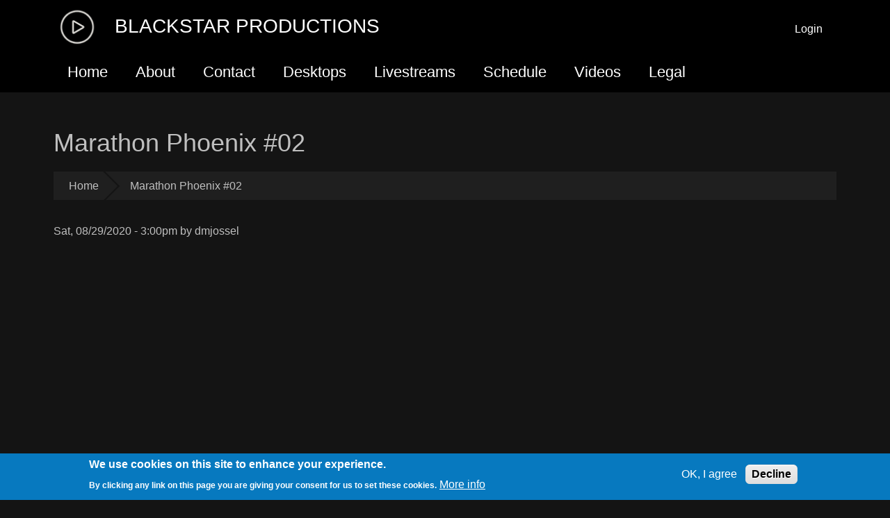

--- FILE ---
content_type: text/html; charset=utf-8
request_url: http://www.blackstarproductions.net/posts/marathon-phoenix-02
body_size: 19327
content:
<!DOCTYPE html>
<html lang="en" dir="ltr">
  <head>
    <meta charset="utf-8" />
<link rel="shortcut icon" href="https://blackstarproductions.net/sites/bsp/files/bsp_logo_6_0.png" type="image/png" />
<meta name="viewport" content="width=device-width, initial-scale=1" />
<link rel="canonical" href="https://blackstarproductions.net/posts/marathon-phoenix-02" />
<meta name="Generator" content="Backdrop CMS 1 (https://backdropcms.org)" />
    <title>Marathon Phoenix #02 | BLACKSTAR PRODUCTIONS</title>
    <style media="all">
@import url("https://blackstarproductions.net/core/misc/normalize.css?t2ojnp");
@import url("https://blackstarproductions.net/core/modules/system/css/system.css?t2ojnp");
@import url("https://blackstarproductions.net/core/modules/system/css/messages.theme.css?t2ojnp");
</style>
<style media="all">
@import url("https://blackstarproductions.net/core/modules/layout/css/grid-flexbox.css?t2ojnp");
</style>
<style media="all">
@import url("https://blackstarproductions.net/core/modules/date/css/date.css?t2ojnp");
@import url("https://blackstarproductions.net/core/modules/field/css/field.css?t2ojnp");
@import url("https://blackstarproductions.net/core/modules/user/css/user.css?t2ojnp");
@import url("https://blackstarproductions.net/modules/video_filter/css/video_filter.css?t2ojnp");
@import url("https://blackstarproductions.net/modules/youtube/css/youtube.css?t2ojnp");
@import url("https://blackstarproductions.net/core/modules/views/css/views.css?t2ojnp");
</style>
<style media="all">
@import url("https://blackstarproductions.net/core/modules/system/css/menu-toggle.theme.css?t2ojnp");
@import url("https://blackstarproductions.net/modules/eu_cookie_compliance/css/eu_cookie_compliance.css?t2ojnp");
</style>
<style media="all">#sliding-popup.sliding-popup-bottom,#sliding-popup.sliding-popup-bottom .eu-cookie-withdraw-banner,.eu-cookie-withdraw-tab{background:#0779bf;}#sliding-popup.sliding-popup-bottom.eu-cookie-withdraw-wrapper{background:transparent}#sliding-popup .popup-content #popup-text h1,#sliding-popup .popup-content #popup-text h2,#sliding-popup .popup-content #popup-text h3,#sliding-popup .popup-content #popup-text p,.eu-cookie-compliance-secondary-button,.eu-cookie-withdraw-tab{color:#fff !important;}.eu-cookie-withdraw-tab{border-color:#fff;}.eu-cookie-compliance-more-button{color:#fff !important;}
</style>
<style media="all">
@import url("https://blackstarproductions.net/sites/bsp/files/color/basis-36082ac8/base.css?t2ojnp");
@import url("https://blackstarproductions.net/sites/bsp/files/color/basis-36082ac8/layout.css?t2ojnp");
@import url("https://blackstarproductions.net/sites/bsp/files/color/basis-36082ac8/small-text-components.css?t2ojnp");
@import url("https://blackstarproductions.net/sites/bsp/files/color/basis-36082ac8/header.css?t2ojnp");
@import url("https://blackstarproductions.net/sites/bsp/files/color/basis-36082ac8/footer.css?t2ojnp");
@import url("https://blackstarproductions.net/sites/bsp/files/color/basis-36082ac8/menu-dropdown.css?t2ojnp");
@import url("https://blackstarproductions.net/sites/bsp/files/color/basis-36082ac8/menu-toggle.css?t2ojnp");
@import url("https://blackstarproductions.net/sites/bsp/files/color/basis-36082ac8/backdrop-form.css?t2ojnp");
@import url("https://blackstarproductions.net/sites/bsp/files/color/basis-36082ac8/tabledrag.css?t2ojnp");
@import url("https://blackstarproductions.net/sites/bsp/files/color/basis-36082ac8/vertical-tabs.css?t2ojnp");
@import url("https://blackstarproductions.net/sites/bsp/files/color/basis-36082ac8/fieldset.css?t2ojnp");
@import url("https://blackstarproductions.net/sites/bsp/files/color/basis-36082ac8/dialog.css?t2ojnp");
@import url("https://blackstarproductions.net/sites/bsp/files/color/basis-36082ac8/progress.css?t2ojnp");
@import url("https://blackstarproductions.net/sites/bsp/files/color/basis-36082ac8/admin-tabs.css?t2ojnp");
@import url("https://blackstarproductions.net/sites/bsp/files/color/basis-36082ac8/breadcrumb.css?t2ojnp");
@import url("https://blackstarproductions.net/sites/bsp/files/color/basis-36082ac8/pager.css?t2ojnp");
@import url("https://blackstarproductions.net/sites/bsp/files/color/basis-36082ac8/hero.css?t2ojnp");
@import url("https://blackstarproductions.net/core/themes/basis/css/component/cards.css?t2ojnp");
@import url("https://blackstarproductions.net/sites/bsp/files/color/basis-36082ac8/teasers.css?t2ojnp");
@import url("https://blackstarproductions.net/sites/bsp/files/color/basis-36082ac8/comment.css?t2ojnp");
@import url("https://blackstarproductions.net/sites/bsp/files/color/basis-36082ac8/caption.css?t2ojnp");
@import url("https://blackstarproductions.net/sites/bsp/files/color/basis-36082ac8/skin.css?t2ojnp");
</style>
<style media="print">
@import url("https://blackstarproductions.net/core/themes/basis/css/print.css?t2ojnp");
</style>
<style media="screen">
@import url("https://blackstarproductions.net/core/misc/opensans/opensans.css?t2ojnp");
</style>
<style media="screen">
@import url("https://blackstarproductions.net/core/misc/smartmenus/css/sm-core-css.css?t2ojnp");
</style>
    <script>window.Backdrop = {settings: {"basePath":"\/","pathPrefix":"","drupalCompatibility":true,"ajaxPageState":{"theme":"basis","theme_token":"qKdVB0BcezMPQJHxuuofrJc2qclTaxP2CJ5Nun7OF-g","css":{"core\/misc\/normalize.css":1,"core\/modules\/system\/css\/system.css":1,"core\/modules\/system\/css\/system.theme.css":1,"core\/modules\/system\/css\/messages.theme.css":1,"core\/modules\/layout\/css\/grid-flexbox.css":1,"core\/modules\/date\/css\/date.css":1,"core\/modules\/field\/css\/field.css":1,"core\/modules\/search\/search.theme.css":1,"core\/modules\/user\/css\/user.css":1,"modules\/video_filter\/css\/video_filter.css":1,"modules\/youtube\/css\/youtube.css":1,"core\/modules\/views\/css\/views.css":1,"core\/layouts\/moscone_flipped\/moscone-flipped.css":1,"modules\/video_filter\/css\/dialog.css":1,"core\/modules\/system\/css\/menu-dropdown.theme.css":1,"core\/modules\/system\/css\/menu-toggle.theme.css":1,"modules\/eu_cookie_compliance\/css\/eu_cookie_compliance.css":1,"0":1,"core\/themes\/basis\/css\/base.css":1,"core\/themes\/basis\/css\/layout.css":1,"core\/themes\/basis\/css\/component\/small-text-components.css":1,"core\/themes\/basis\/css\/component\/header.css":1,"core\/themes\/basis\/css\/component\/footer.css":1,"core\/themes\/basis\/css\/component\/menu-dropdown.css":1,"core\/themes\/basis\/css\/component\/menu-toggle.css":1,"core\/themes\/basis\/css\/component\/backdrop-form.css":1,"core\/themes\/basis\/css\/component\/tabledrag.css":1,"core\/themes\/basis\/css\/component\/vertical-tabs.css":1,"core\/themes\/basis\/css\/component\/fieldset.css":1,"core\/themes\/basis\/css\/component\/dialog.css":1,"core\/themes\/basis\/css\/component\/progress.css":1,"core\/themes\/basis\/css\/component\/admin-tabs.css":1,"core\/themes\/basis\/css\/component\/breadcrumb.css":1,"core\/themes\/basis\/css\/component\/pager.css":1,"core\/themes\/basis\/css\/component\/hero.css":1,"core\/themes\/basis\/css\/component\/cards.css":1,"core\/themes\/basis\/css\/component\/teasers.css":1,"core\/themes\/basis\/css\/component\/comment.css":1,"core\/themes\/basis\/css\/component\/caption.css":1,"core\/themes\/basis\/css\/skin.css":1,"core\/themes\/basis\/system.theme.css":1,"core\/themes\/basis\/menu-dropdown.theme.css":1,"core\/themes\/basis\/menu-dropdown.theme.breakpoint.css":1,"core\/themes\/basis\/menu-dropdown.theme.breakpoint-queries.css":1,"core\/themes\/basis\/css\/print.css":1,"core\/misc\/opensans\/opensans.css":1,"core\/misc\/smartmenus\/css\/sm-core-css.css":1},"js":{"core\/misc\/jquery.1.12.js":1,"core\/misc\/jquery-extend-3.4.0.js":1,"core\/misc\/jquery-html-prefilter-3.5.0.js":1,"core\/misc\/jquery.once.js":1,"core\/misc\/backdrop.js":1,"core\/modules\/layout\/js\/grid-fallback.js":1,"core\/misc\/smartmenus\/jquery.smartmenus.js":1,"core\/misc\/smartmenus\/addons\/keyboard\/jquery.smartmenus.keyboard.js":1,"core\/misc\/jquery.cookie.js":1,"core\/modules\/system\/js\/menus.js":1,"core\/themes\/basis\/js\/script.js":1}},"video_filter":{"url":{"ckeditor":"\/video_filter\/dashboard\/ckeditor"},"instructions_url":"\/video_filter\/instructions","modulepath":"modules\/video_filter"},"eu_cookie_compliance":{"popup_enabled":1,"popup_agreed_enabled":0,"popup_hide_agreed":0,"popup_clicking_confirmation":false,"popup_scrolling_confirmation":false,"popup_html_info":"\u003Cdiv\u003E\n  \u003Cdiv class=\u0022popup-content info\u0022\u003E\n    \u003Cdiv id=\u0022popup-text\u0022\u003E\n      \u003Ch2\u003EWe use cookies on this site to enhance your experience.\u003C\/h2\u003E\u003Cp\u003EBy clicking any link on this page you are giving your consent for us to set these cookies.\u003C\/p\u003E              \u003Cbutton type=\u0022button\u0022 class=\u0022find-more-button eu-cookie-compliance-more-button\u0022\u003EMore info\u003C\/button\u003E\n          \u003C\/div\u003E\n    \u003Cdiv id=\u0022popup-buttons\u0022\u003E\n      \u003Cbutton type=\u0022button\u0022 class=\u0022agree-button eu-cookie-compliance-secondary-button\u0022\u003EOK, I agree\u003C\/button\u003E\n              \u003Cbutton type=\u0022button\u0022 class=\u0022decline-button eu-cookie-compliance-default-button\u0022 \u003EDecline\u003C\/button\u003E\n          \u003C\/div\u003E\n  \u003C\/div\u003E\n\u003C\/div\u003E","use_mobile_message":false,"mobile_popup_html_info":"\u003Cdiv\u003E\n  \u003Cdiv class=\u0022popup-content info\u0022\u003E\n    \u003Cdiv id=\u0022popup-text\u0022\u003E\n                    \u003Cbutton type=\u0022button\u0022 class=\u0022find-more-button eu-cookie-compliance-more-button\u0022\u003EMore info\u003C\/button\u003E\n          \u003C\/div\u003E\n    \u003Cdiv id=\u0022popup-buttons\u0022\u003E\n      \u003Cbutton type=\u0022button\u0022 class=\u0022agree-button eu-cookie-compliance-secondary-button\u0022\u003EOK, I agree\u003C\/button\u003E\n              \u003Cbutton type=\u0022button\u0022 class=\u0022decline-button eu-cookie-compliance-default-button\u0022 \u003EDecline\u003C\/button\u003E\n          \u003C\/div\u003E\n  \u003C\/div\u003E\n\u003C\/div\u003E\n","mobile_breakpoint":"768","popup_html_agreed":"\u003Cdiv\u003E\n  \u003Cdiv class=\u0022popup-content agreed\u0022\u003E\n    \u003Cdiv id=\u0022popup-text\u0022\u003E\n      \u003Ch2\u003EThank you for accepting cookies.\u003C\/h2\u003E\u003Cp\u003EYou can now hide this message or find out more about cookies.\u003C\/p\u003E    \u003C\/div\u003E\n    \u003Cdiv id=\u0022popup-buttons\u0022\u003E\n      \u003Cbutton type=\u0022button\u0022 class=\u0022hide-popup-button eu-cookie-compliance-hide-button\u0022\u003EHide\u003C\/button\u003E\n              \u003Cbutton type=\u0022button\u0022 class=\u0022find-more-button eu-cookie-compliance-more-button-thank-you\u0022 \u003EMore info\u003C\/button\u003E\n          \u003C\/div\u003E\n  \u003C\/div\u003E\n\u003C\/div\u003E","popup_use_bare_css":false,"popup_height":"auto","popup_width":"100%","popup_delay":1000,"popup_link":"\/posts\/pardon-our-dust","popup_link_new_window":1,"popup_position":null,"popup_language":"en","store_consent":false,"better_support_for_screen_readers":0,"reload_page":0,"domain":"","popup_eu_only_js":0,"cookie_lifetime":"100","cookie_session":false,"disagree_do_not_show_popup":0,"method":"opt_in","whitelisted_cookies":"","withdraw_markup":"\u003Cbutton type=\u0022button\u0022 class=\u0022eu-cookie-withdraw-tab\u0022\u003EPrivacy settings\u003C\/button\u003E\n\u003Cdiv class=\u0022eu-cookie-withdraw-banner\u0022\u003E\n  \u003Cdiv class=\u0022popup-content info\u0022\u003E\n    \u003Cdiv id=\u0022popup-text\u0022\u003E\n      \u003Ch2\u003EWe use cookies on this site to enhance your experience.\u003C\/h2\u003E\u003Cp\u003EYou have given your consent for us to set cookies.\u003C\/p\u003E    \u003C\/div\u003E\n    \u003Cdiv id=\u0022popup-buttons\u0022\u003E\n      \u003Cbutton type=\u0022button\u0022 class=\u0022eu-cookie-withdraw-button\u0022\u003EWithdraw consent\u003C\/button\u003E\n    \u003C\/div\u003E\n  \u003C\/div\u003E\n\u003C\/div\u003E\n","withdraw_enabled":false}}};</script>
<script src="https://blackstarproductions.net/core/misc/jquery.1.12.js?v=1.12.4"></script>
<script src="https://blackstarproductions.net/core/misc/jquery-extend-3.4.0.js?v=1.12.4"></script>
<script src="https://blackstarproductions.net/core/misc/jquery-html-prefilter-3.5.0.js?v=1.12.4"></script>
<script src="https://blackstarproductions.net/core/misc/jquery.once.js?v=1.2.6"></script>
<script src="https://blackstarproductions.net/core/misc/backdrop.js?v=1.32.1"></script>
<script src="https://blackstarproductions.net/core/modules/layout/js/grid-fallback.js?v=1.32.1"></script>
<script src="https://blackstarproductions.net/core/misc/smartmenus/jquery.smartmenus.js?v=1.0.0"></script>
<script src="https://blackstarproductions.net/core/misc/smartmenus/addons/keyboard/jquery.smartmenus.keyboard.js?v=1.0.0"></script>
<script src="https://blackstarproductions.net/core/misc/jquery.cookie.js?v=1.0"></script>
<script src="https://blackstarproductions.net/core/modules/system/js/menus.js?v=1.32.1"></script>
<script src="https://blackstarproductions.net/core/themes/basis/js/script.js?t2ojnp"></script>
  </head>
  <body class="page node-type-post page-node-140">
    <div class="layout--moscone-flipped layout">
  <div id="skip-link">
    <a href="#main-content" class="element-invisible element-focusable">Skip to main content</a>
  </div>

      <header class="l-header" role="banner" aria-label="Site header">
      <div class="l-header-inner container container-fluid">
        <div class="block block-system-header">


  <div class="block-content">
    
  <div class="header-identity-wrapper">
              <div class="header-site-name-wrapper">
                    <a href="/" title="Home" class="header-site-name-link" rel="home">
                          <div class="header-logo-wrapper header-logo-tall">
                <img src="https://blackstarproductions.net/sites/bsp/files/bsp_logo_6.png" alt="Home" class="header-logo"  width="70" height="70" />
              </div>
                                      <strong>BLACKSTAR PRODUCTIONS</strong>
                      </a>
        </div>
              </div>

  <nav class="header-menu">
    <ul class="links"><li class="menu-320 odd first last"><a href="/user/login">Login</a></li></ul>  </nav>
  </div>
</div>
<div class="block block-system-main-menu block-menu" role="navigation">


  <div class="block-content">
    <input id="menu-toggle-state" class="menu-toggle-state element-invisible" type="checkbox" aria-controls="menu-toggle-state" /><label class="menu-toggle-button" for="menu-toggle-state"><span class="menu-toggle-button-icon"></span><span class="menu-toggle-button-text">Menu</span><span class="menu-toggle-assistive-text element-invisible">Toggle menu visibility</span></label><ul class="menu-dropdown menu" data-menu-style="dropdown" data-clickdown="" data-collapse="default" data-menu-toggle-id="menu-toggle-state"><li class="first leaf menu-mlid-319"><a href="/">Home</a></li>
<li class="leaf menu-mlid-318"><a href="/about">About</a></li>
<li class="leaf menu-mlid-337"><a href="/contact">Contact</a></li>
<li class="leaf menu-mlid-335"><a href="/desktops">Desktops</a></li>
<li class="leaf menu-mlid-415"><a href="/livestreams" title="Livestreams with Rampancy">Livestreams</a></li>
<li class="leaf menu-mlid-416"><a href="/livestream-schedule" title="Livestream Schedule">Schedule</a></li>
<li class="leaf menu-mlid-334"><a href="/videos">Videos</a></li>
<li class="last leaf menu-mlid-336"><a href="/legal">Legal</a></li>
</ul>  </div>
</div>
      </div>
    </header>
  
  <div class="l-wrapper">
    <div class="l-wrapper-inner container container-fluid">

      
      <div class="l-page-title">
        <a id="main-content"></a>
                          <h1 class="page-title">Marathon Phoenix #02</h1>
                      </div>

      
      
              <div class="l-top">
          <div class="block block-system-breadcrumb">


  <div class="block-content">
    <nav class="breadcrumb" aria-label="Website Orientation"><ol><li><a href="/">Home</a></li><li><span aria-current="page">Marathon Phoenix #02</span></li></ol></nav>  </div>
</div>
        </div>
      
      <div class="l-middle row">
        <main class="l-content col-md-9" role="main" aria-label="Main content">
          <article id="node-140" class="node node-post view-mode-full clearfix">

      
      <footer>
            <p class="submitted">Sat, 08/29/2020 - 3:00pm by dmjossel</p>
    </footer>
  
  <div class="content clearfix">
    <div class="field field-name-body field-type-text-with-summary field-label-hidden"><div class="field-items"><div class="field-item even"><div class="field field-name-field-youtube-video field-type-youtube field-label-hidden"><div class="field-items"><div class="field-item even"><div class="youtube-container--responsive"><iframe id="youtube-field-player--5" class="youtube-field-player" width="100%" height="100%" src="https://www.youtube.com/embed/2Rk5xsqDU3c?wmode=opaque" title="Embedded video for Marathon Phoenix #02" frameborder="0" allowfullscreen="" allow="autoplay; fullscreen"><a href="https://www.youtube.com/embed/2Rk5xsqDU3c?wmode=opaque">Embedded video for Marathon Phoenix #02</a></iframe></div></div></div></div><div class="field field-name-body field-type-text-with-summary field-label-hidden"><div class="field-items"><div class="field-item even"><p>More Rampancy co-op play in Marathon: Phoenix!</p>
</div></div></div><div class="field field-name-taxonomy-vocabulary-113 field-type-taxonomy-term-reference field-label-inline clearfix"><div class="field-label">Movies: </div><div class="field-items"><div class="field-item even"><a href="/taxonomy/term/606">campaign</a></div></div></div><div class="field field-name-taxonomy-vocabulary-2 field-type-taxonomy-term-reference field-label-inline clearfix"><div class="field-label">platform: </div><div class="field-items"><div class="field-item even"><a href="/platform/mac">mac</a></div></div></div><div class="field field-name-taxonomy-vocabulary-119 field-type-taxonomy-term-reference field-label-inline clearfix"><div class="field-label">Podcast: </div><div class="field-items"><div class="field-item even"><a href="/Podcast/Anger_Sadness_and_Envy">Anger, Sadness and Envy</a></div></div></div></div></div></div>  </div>

  
  
</article>
        </main>
        <div class="l-sidebar l-sidebar-first col-md-3">
                  </div>
      </div><!-- /.l-middle -->

      
    </div><!-- /.l-wrapper-inner -->
  </div><!-- /.l-wrapper -->

      <footer class="l-footer">
      <div class="l-footer-inner container container-fluid">
        <div class="block block-system-powered-by">

<div class="drop-lounging"></div>


  <div class="block-content">
    <span>Powered by <a href="https://backdropcms.org">Backdrop CMS</a></span>  </div>
</div>
      </div>
    </footer>
  </div><!-- /.layout--moscone-flipped -->
        <script>function euCookieComplianceLoadScripts() {Backdrop.attachBehaviors();}</script>
<script>var eu_cookie_compliance_cookie_name = "";</script>
<script src="https://blackstarproductions.net/modules/eu_cookie_compliance/js/eu_cookie_compliance.js?t2ojnp"></script>
  </body>
</html>


--- FILE ---
content_type: text/css
request_url: https://blackstarproductions.net/sites/bsp/files/color/basis-36082ac8/base.css?t2ojnp
body_size: 3134
content:
/**
 * @file
 * Base element styles and normalize overrides.
 */

* {
  box-sizing: border-box;
}

body {
  font-size: 16px;
  line-height: 1.6;
  color: #bfbfbf;
}

li {
  margin: 0 0 0.5em;
}

figure {
  margin: 0;
}

blockquote {
  border-left: 0.25rem solid #0d0d0d; /* LTR */
}
[dir="rtl"] blockquote {
  border-left: none;
  border-right: 0.25rem solid #0d0d0d;
}

blockquote {
  margin: 0.5em 0 1em;
  padding: 0.8em 1.3em;
}

blockquote > :first-child {
  margin-top: 0;
}

blockquote > :last-child {
  margin-bottom: 0;
}

pre,
code {
  font-family: Consolas, 'Lucida Console', 'Courier New', monospace;
  color: #000000;
}

code {
  display: inline-block;
  padding: 0 0.375em;
  border: 0.0625rem solid #0d0d0d;
  background: #1f1f1f;
}

pre code {
  margin: 0;
  padding: 0.8em 1.3em;
  border: 0;
  border-left: 0.25rem solid #0d0d0d;
  background: transparent;
}

code p {
  display: inline;
  margin: 0;
  padding: 0;
}

h1,
h2,
h3,
h4,
h5,
h6 {
  line-height: 1.4;
  margin: 1rem 0 0.5rem;
}

h1,
h2 {
  font-weight: 200;
}

h1 {
  font-size: 2.25rem;
}

h2 {
  font-size: 1.8125rem;
}

h3 {
  font-size: 1.625rem;
  font-weight: 400;
}

h4 {
  font-size: 1.4375rem;
}

h5 {
  font-size: 1.25rem;
}

h6 {
  font-size: 1rem;
}

h1 a,
h2 a,
h3 a,
h4 a,
h5 a,
h6 a {
  text-decoration: none;
}

img {
  max-width: 100%;
  height: auto;
}

video {
  max-width: 100%;
  height: auto;
}

iframe {
  max-width: 100%;
}

label {
  font-weight: 600;
}

/**
 * Table tags
 */
table {
  width: 100%;
  margin: 0 0 1em;
  border-collapse: collapse;
  border-spacing: 0;
}

caption {
  font-size: 1.6rem;
  font-weight: 400;
}

th,
td,
caption {
  padding: 0.8em 0.8em;
}

th,
td {
  padding: 0.8em 0.8em;
  line-height: 1.3;
}

td {
  border: 0.0625rem solid #1f1f1f;
}

th {
  border-right: 0.0625rem solid #0d0d0d;
  background: #1f1f1f;
}

th:last-child {
  border-right-color: #1f1f1f;
}

table [aria-sort] a:after {
  content: '';
  display: inline-block;
  width: 0;
  height: 0;
  border: 0.375em solid transparent;
}

table [aria-sort="descending"] a:after {
  border-top-color: #000000;
  border-bottom-width: 0;
}

table [aria-sort="ascending"] a:after {
  border-bottom-color: #000000;
  border-top-width: 0;
}

table [aria-sort] img {
  visibility: hidden;
}

/**
 * Fieldset styles
 */
fieldset {
  position: relative;
  max-width: 100%;
  margin: 1em 0;
  padding: 3.774em 0 0 0; /* LTR */
  border: 0.125em solid #000000;
  min-width: 0;
}

[dir="rtl"] fieldset {
  padding: 2.5em 0 0;
}

/**
 * HTML5 details element.
 */
details {
  padding: 0.78947em;
  margin: 1em 0;
  overflow: hidden;
  border: 2px solid #0d0d0d;
  background-color: #141414;
}

details summary {
  display: list-item;
  cursor: pointer;
}

details summary span {
  color: #4f88e3;
  font-size: 1.1875em;
}

details .details-content-wrapper,
details .details-child-wrapper {
  margin: 0.78947em 0;
}

details summary:focus:not(:focus-visible) {
  outline: none;
}

/**
 * Clearfix text areas in case of floated contents
 */
.field-type-text-long:after,
.field-type-text-with-summary:after {
  content: '';
  display: table;
  clear: both;
}


--- FILE ---
content_type: text/css
request_url: https://blackstarproductions.net/sites/bsp/files/color/basis-36082ac8/small-text-components.css?t2ojnp
body_size: 2866
content:
/**
 * @file
 * Small text components styling.
 */

/**
 * Marker
 */
.marker {
  font-size: 0.875em;
  display: inline-block;
  margin: 0 0.4em;
  padding: 0.3em 0.6em;
  text-transform: uppercase;
  line-height: 1;
  font-style: italic;
}

/**
 * More help link
 */
.more-help-link {
  text-align: right;
}

.more-help-link a {
  display: inline-block;
  text-decoration: none;
}

.more-help-link a:before {
  content: '?';
  display: inline-block;
  width: 1.3em;
  height: 1.3em;
  margin: 0 0.4em 0 0;
  border-radius: 50%;
  font-weight: 600;
  text-align: center;
}

/**
 * Icon - External Link
 * Add following markup:
 * <span class="icon-external-link"><span class="icon-external-link-arrow"></span></span>
 */
.icon-external-link {
  position: relative;
  display: inline-block;
  width: 0.9em;
  height: 0.9em;
  border: 0.0625em solid #000000;
  border-radius: 0.125em;
  margin: 0 0 0 0.4em;
}

.icon-external-link-arrow {
  position: absolute;
  top: 0;
  right: 0;
  display: block;
  transform:
    translate(0.4375em, -0.3125em)
    rotate(45deg);
  transform-origin: top left;
  box-sizing: content-box;
  width: 0.2em;
  height: 0.6em;
  border: 0.125em solid #141414;
  border-top: 0;
  border-bottom: 0;
}

.icon-external-link-arrow:before,
.icon-external-link-arrow:after {
  content: '';
  position: absolute;
}

.icon-external-link-arrow:before {
  top: 0;
  right: 0;
  display: block;
  width: 0.4em;
  height: 0.4em;
  z-index: 100;
  transform:
    rotate(45deg)
    translate(0.28125em, -0.01367em);
  transform-origin: top right;
  border: 0.0625em solid #000000;
  border-right: 0;
  border-bottom: 0;
}

.icon-external-link-arrow:after {
  border: 0.1875em solid transparent;
  border-top: 0;
  transform: translate(-0.12em, -0.12em);
}

/**
 * List Components
 */
.item-list h3 + ol,
.item-list h3 + ul {
  margin-top: 0;
}

.item-list ol,
.item-list ul,
ul.links,
.links ul {
  padding: 0 0 0 1.3em;
}

.links li {
  position: relative;
  list-style: none;
}

.links a {
  text-decoration: none;
}

.links li:before,
.links li:after {
  content: '';
  position: absolute;
  top: 50%;
  left: 0;
  width: 0.4375em;
  height: 0.4375em;
  border: 0.0625rem solid #000000;
  border-width: 0.0625rem 0.0625rem 0 0;
  transform:
    translate(-1.25em, -50%)
    rotate(45deg);
}

.links li:after {
  transform:
    translate(-1em, -50%)
    rotate(45deg);
}

.links.inline li:before {
  display: none;
}

.links.inline {
  margin: 0;
  padding: 0;
  overflow: hidden;
  list-style: none;
}

.links.inline li {
  display: inline-block;
  padding: 0 0.6em 0 0;
}

.links.inline li:after {
  content: ',';
  position: static;
  display: inline;
  transform: none;
  border: 0;
}

.links.inline li:last-child:after {
  content: '';
}

.links.inline .node-readmore {
  display: block;
}

.links.inline .node-readmore:after {
  content: '';
}


--- FILE ---
content_type: text/css
request_url: https://blackstarproductions.net/sites/bsp/files/color/basis-36082ac8/header.css?t2ojnp
body_size: 3017
content:
/**
 * @file
 * Header region styling.
 */
@media (min-width: 34em) {
  .l-header-inner {
    min-height: 6.125rem;
  }
}

.l-header a {
  transition: background-color 0.25s ease-out;
}

.header-identity-wrapper:after {
  /* Clearfix */
  content: '';
  display: table;
  clear: both;
}
.header-identity-wrapper strong {
  font-weight: inherit;
}

@media (min-width: 48em) {
  .header-identity-wrapper {
    display: block;
    float: left;
  }

  [dir="rtl"] .header-identity-wrapper {
    float: right;
  }
}

.header-site-name-wrapper {
  margin: 0;
  padding: 0;
  overflow-wrap: break-word;
}

@media (min-width: 34em) {
  .header-site-name-wrapper {
    float: left;
  }

  [dir="rtl"] .header-site-name-wrapper {
    float: right;
  }
}

.header-logo-wrapper {
  display: block;
  float: left;
}

[dir="rtl"] .header-logo-wrapper {
  float: right;
}

/* Makes sure images that are tall logos don't pop out of container */
.header-logo-tall img {
  width: auto;
  height: 100%;
}

.header-site-name-link {
  display: block;
  margin: 0;
}

.header-site-slogan {
  margin: 0;
}

.l-header .block-system-header .block-content:after {
  /* Clearfix header block */
  content: "";
  display: table;
  clear: both;
}

/**
 * Menus in header area
 */
.header-menu {
  clear: both;
}

.header-menu:after {
  /* Clearfix header menu */
  content: "";
  display: table;
  clear: both;
}

.header-menu > .links {
  /* Center menu at mobile */
  display: inline-block;
}

@media (min-width: 48em) {
  .header-menu {
    float: right;
    clear: none;
  }

  [dir="rtl"] .header-menu {
    float: left;
    clear: none;
  }
}

@media (min-width: 34em) {
  .l-header .block-system-main-menu {
    clear: both;
  }
}

.l-header .menu,
.l-header .menu li {
  list-style: none;
  margin: 0;
  padding: 0;
}

.l-header .menu:after {
  /* Clearfix menus */
  content: '';
  display: table;
  clear: both;
}

.l-header .menu > li,
.header-menu li {
  float: left;
}

[dir="rtl"] .l-header .menu > li,
[dir="rtl"] .header-menu li {
  float: right;
}

.l-header .menu a,
.header-menu a {
  display: block;
  padding: 1rem 1.25rem;
}
.l-header .menu-toggle-button {
  margin-left: .9375rem;
  padding: .5rem 0;
}
.l-header .menu-toggle-button-text {
  color: #000000;
}

@media (min-width: 34em) {
  /* Specific selector to avoid contextual links */
  .l-header .menu a,
  .header-menu a {
    padding: 1rem 1.25rem;
  }
}

@media (min-width: 48em) {
  .header-menu a {
    /* Attempt at lining up baseline of site name and header menu */
    padding-top: 1.9375rem;
    padding-bottom: 1.0625rem;
    line-height: 1.25rem;
  }
}

@media (min-width: 62em) {
  .header-menu a {
    /* Attempt at lining up baseline of site name and header menu */
    padding-top: 2rem;
    padding-bottom: 1rem;
    line-height: 1.25rem;
  }
}

.header-menu .links,
.header-menu li {
  margin: 0;
  padding: 0;
}

.header-menu .links li:before,
.header-menu .links li:after {
  /* Hides arrows intended for action links in body */
  display: none;
}


--- FILE ---
content_type: text/css
request_url: https://blackstarproductions.net/sites/bsp/files/color/basis-36082ac8/menu-dropdown.css?t2ojnp
body_size: 4452
content:
/**
 * @file
 * Responsive menu styles
 */
.menu-dropdown {
  position: relative;
}

.js .menu-dropdown li,
.js .menu-dropdown a.has-submenu.highlighted {
  float: none;
  border-bottom: 1px solid #0d0d0d;
}

.js .menu-dropdown li.last {
  border-bottom: 0;
}
.js .menu-dropdown > li.last {
  padding-bottom: 1px;
}

.js .menu-dropdown ul li a {
  padding-left: 3em;
}

.js .menu-dropdown ul li li a {
  padding-left: 5em;
}

.js .menu-dropdown li.has-children > a {
  /* make room for the toggle button (sub indicator) */
  padding-right: 3.625rem;
}

.menu-dropdown a span.sub-arrow {
  position: absolute;
  top: 1rem;
  margin-top: -1.0625rem;
  left: auto;
  right: 0;
  width: 3.5rem;
  height: 3.5rem;
  overflow: hidden;
  border: 1px solid #0d0d0d;
  background: #000000;
  font: normal 1.384615rem/2.125rem monospace;
  text-align: center;
  text-shadow: none;
}

.menu-dropdown span.sub-arrow:before {
  display: block;
  content: '+';
  margin-top: 0.5625rem;
}

.menu-dropdown a.highlighted span.sub-arrow:before {
  display: block;
  content: '–';
}

@media (min-width: 34em) {
  .menu-dropdown a span.sub-arrow {
    width: 3.625rem;
    height: 3.625rem;
  }
}

@media (min-width: 48em) {
  /**
   * Switch to desktop layout
   * These transform the menu tree from
   * collapsible to desktop (navbar + dropdowns)
   */

  /* Begin section that shouldn't be edited */
  .js .menu-dropdown ul {
    position: absolute;
    width: 12rem;
    top: 1em;
    display: none;
  }

  .js .menu-dropdown li,
  .js .menu-dropdown a.has-submenu.highlighted {
    border-bottom: none;
  }

  .js .menu-dropdown ul li a,
  .js .menu-dropdown ul li li a{
    padding-left: 1.25rem;
  }

  .js .menu-dropdown > li {
    float: left;
  }

  [dir="rtl"] .menu-dropdown li {
    float: right;
  }

  .menu-dropdown ul li,
  [dir="rtl"] .menu-dropdown ul li {
    float: none;
  }

  .menu-dropdown a {
    white-space: nowrap;
  }

  .menu-dropdown ul a {
    white-space: normal;
  }
  /* END Rules that should not be edited */

  .js .menu-dropdown ul ul {
    border-left: 3px solid #000000;
  }

  .js .menu-dropdown > li {
    border-bottom: 0;
  }
  .js .menu-dropdown > li.last {
    padding-bottom: 0;
  }

  .js .menu-dropdown li.has-children > a {
    padding-right: 1.75rem;
  }

  .menu-dropdown a span.sub-arrow {
    top: 50%;
    margin-top: -0.125rem;
    right: 0.75rem;
    width: 0;
    height: 0;
    border-width: 0.25rem;
    border-style: solid dashed dashed dashed;
    border-color: #141414 transparent transparent transparent;
    background: transparent;
  }

  .menu-dropdown a.highlighted span.sub-arrow:before {
    display: none;
  }

  .menu-dropdown li {
    border-top: 0;
  }

  .menu-dropdown ul {
    padding: 0.3125rem 0;
  }

  .menu-dropdown ul .has-children > a {
    padding-right: 1.25rem;
  }

  .menu-dropdown ul a span.sub-arrow {
    right: 0.5rem;
    top: 50%;
    margin-top: -0.3125rem;
    border-width: 0.3125rem;
    border-style: dashed dashed dashed solid;
    border-color: transparent transparent transparent #141414;
  }

  .menu-dropdown span.scroll-up,
  .menu-dropdown span.scroll-down {
    position: absolute;
    display: none;
    visibility: hidden;
    overflow: hidden;
    height: 1.25rem;
  }

  .menu-dropdown span.scroll-up-arrow,
  .menu-dropdown span.scroll-down-arrow {
    position: absolute;
    top: 0;
    left: 50%;
    margin-left: -0.375rem;
    width: 0;
    height: 0;
    overflow: hidden;
    border-width: 0.375rem;
    border-style: dashed dashed solid dashed;
    border-color: transparent transparent #141414 transparent;
  }

  .menu-dropdown span.scroll-down-arrow {
    top: 0.5rem;
    border-style: solid dashed dashed dashed;
    border-color: #141414 transparent transparent transparent;
  }

  [dir="rtl"] .menu-dropdown li.has-children > a {
    padding-right: 0.75rem;
    padding-left: 1.5rem;
  }

  [dir="rtl"] .menu-dropdown span.sub-arrow {
    right: auto;
    left: 0.75rem;
  }

  [dir="rtl"] .menu-dropdown > li > ul:before {
    left: auto;
    right: 1.875rem;
  }

  [dir="rtl"] .menu-dropdown > li > ul:after {
    left: auto;
    right: 1.9375rem;
  }

  [dir="rtl"] .menu-dropdown li.has-children > a {
    padding: 0.625rem 1.25rem;
  }

  [dir="rtl"] .menu-dropdown span.sub-arrow {
    right: auto;
    left: 0.5rem;
    border-style: dashed solid dashed dashed;
    border-color: transparent #141414 transparent transparent;
  }

}


--- FILE ---
content_type: text/css
request_url: https://blackstarproductions.net/sites/bsp/files/color/basis-36082ac8/menu-toggle.css?t2ojnp
body_size: 165
content:
/**
 * @file
 * Menu toggle styles.
 */
.menu-toggle-button-icon,
.menu-toggle-button-icon::before,
.menu-toggle-button-icon::after {
  background-color: #000000;
}


--- FILE ---
content_type: text/css
request_url: https://blackstarproductions.net/sites/bsp/files/color/basis-36082ac8/backdrop-form.css?t2ojnp
body_size: 5691
content:
/**
 * @file
 * Backdrop form styling.
 */
.form-item,
.field-name-comment-body {
  padding: 0;
  margin: 0 0 1.5em;
}

.form-type-email label,
.form-type-file label,
.form-type-password label,
.form-type-select label,
.form-type-tel label,
.form-type-textarea label,
.form-type-textfield label {
  display: block;
  margin: 0 0 0.25em;
}

abbr.form-required,
abbr.tabledrag-changed,
abbr.ajax-changed {
  text-decoration: none;
}

.form-required {
  color: #000000;
}

.form-item-radios label,
.form-item-checkboxes label {
  display: block;
  margin: 0 0 0.8em;
}

.form-item-radio label,
.form-radios label,
.form-item-checkbox label,
.form-checkboxes label {
  display: inline-block;
  font-weight: 400;
  margin: 0;
}

.form-radios .form-item:last-child,
.form-checkboxes .form-item:last-child {
  margin-top: 0;
  margin-bottom: 0;
}

.filter-wrapper .form-item,
.teaser-checkbox .form-item,
.form-item .form-item {
  padding: 0.3125em 0;
  margin-top: 0;
  margin-bottom: 0;
  border: 0;
}

.form-type-checkbox {
  padding: 0;
}

.text-format-wrapper .form-item {
  padding-bottom: 0;
}

.form-item label {
  margin: 0 0 0.625em;
}

.field-label label {
  margin: 0;
  padding: 0;
}

.form-item input.form-radio,
.form-item input.form-checkbox {
  vertical-align: middle;
  margin-right: 0.3125em;
}

td.checkbox .form-item input {
  margin: 0;
}

/* Filter */
.filter-wrapper {
  border-top: 0;
  padding: 0 0.125em;
}

.filter-wrapper .fieldset-wrapper {
  padding-top: 3.774em;
}

.filter-wrapper .form-item,
.filter-wrapper .filter-guidelines,
.filter-wrapper .filter-help {
  font-size: 0.923em;
  padding: 0.125em 0 0 0;
}

.filter-wrapper .form-item label {
  font-weight: normal;
}

.form-item .description,
.password-strength,
.password-match {
  border-left: 0.25em solid #0d0d0d;
  margin: 0.6875em 0 2.5em;
  padding: 0.5em 0.8em;
}

[dir=rtl] .form-item .description,
[dir=rtl] .password-strength,
[dir=rtl] .password-match {
  border-left: none;
  border-right: 0.25em solid #0d0d0d;
}

.form-item-radios .description,
.form-item-checkboxes .description {
  margin-top: 0.375em;
}

.resizable-textarea + .description,
.form-item-date .description,
.form-item-select .description {
  margin-top: 0.875em;
}

.field-suffix {
  display: block;
  padding: 0.5em 0 0;
}

.field-suffix .machine-name-value {
  display: inline-block;
  margin: 0 0.5em;
  padding: 0.375em;
  border: 0.0625rem solid #1f1f1f;
  font-family: Consolas, 'Lucida Console', 'Courier New', monospace;
}

.password-strength {
  padding-top: 0.375em;
}

ul.tips {
  margin: 0.25em 0.25em 0;
  padding: 0 1em;
}

input.form-submit,
button.form-submit,
.button {
  display: inline-block;
  text-align: center;
  text-transform: uppercase;
  letter-spacing: 0.025em;
  line-height: 2.875;
  border: 0;
  padding: 0 1.5625em;
  margin-bottom: 1em;
  margin-right: 1em; /* LTR */
  transition:
    background-color 0.6s ease 0s,
    color 0.6s ease 0s;
}

[dir="rtl"] input.form-submit,
[dir="rtl"] .button {
  margin-left: 1em;
  margin-right: 0;
}

.form-managed-file input.form-submit {
  margin-left: 0.5em; /* LTR */
  position: relative;
  top: 0.0625em;
}

[dir="rtl"] .form-managed-file input.form-submit {
  margin-left: 0;
  margin-right: 0.5em;
}

input.form-autocomplete,
input.form-text,
input.form-tel,
input.form-date,
input.form-time,
input.form-email,
input.form-url,
input.form-color,
input.form-number,
input.form-search,
input.form-file,
textarea.form-textarea {
  box-sizing: border-box;
  max-width: 100%;
  padding: 0.625em;
  border: 0.125rem solid #000000;
  font-weight: 400;
  transition: border-color 0.25s ease-in-out;
  will-change: border-color;
}

input.form-text,
input.form-date,
input.form-time,
input.form-email,
input.form-url,
input.form-search,
textarea.form-textarea {
  max-width: 100%;
}

select.form-select {
  box-sizing: border-box;
  padding: 0.625em;
  border: 0.125rem solid #000000;
  font-weight: 400;
  will-change: border-color;
}

/* De-emphasize the text format */
select.filter-list {
  padding: 0.125em 0.5em;
  margin-left: 0.3125em; /* LTR */
}

[dir="rtl"] select.filter-list {
  margin-left: 0;
  margin-right: 0.3125em;
}

input.form-text:focus,
input.form-tel:focus,
input.form-date:focus,
input.form-time:focus,
input.form-email:focus,
input.form-url:focus,
input.form-color:focus,
input.form-number:focus,
input.form-search:focus,
input.form-file:focus,
textarea.form-textarea:focus {
  outline: 0;
}

#autocomplete {
  border: 0.125rem solid #000000;
  border-top: 0;
  box-sizing: content-box;
}
#autocomplete ul {
  margin: 0;
}
#autocomplete li {
  padding: 0.2em 0.625em;
  margin: 0;
}
#autocomplete li.selected {
  background: #000000;
  color: #141414;
}

ul.action-links {
  margin: 1em 0;
  padding: 0 1.25em 0; /* LTR */
  list-style-type: none;
  overflow: hidden;
}

ul.action-links li {
  float: left; /* LTR */
  margin: 0 1em 0 0; /* LTR */
}

[dir="rtl"] ul.action-links li {
  float: right;
  margin: 0 0 0 1em;
}

ul.action-links a {
  position: relative;
  padding-left: 1.125em; /* LTR */
  line-height: 1.875;
}

[dir="rtl"] ul.action-links a {
  padding-left: 0;
  padding-right: 1.125em;
}

ul.action-links a:before,
ul.action-links a:after {
  content: '';
  display: block;
  position: absolute;
  background: #000000;
}

ul.action-links a:before {
  top: 0.375em;
  left: 0.25em;
  width: 0.125em;
  height: 0.625em;
}

ul.action-links a:after {
  top: 0.625em;
  left: 0;
  width: 0.625em;
  height: 0.125em;
}

[dir="rtl"] ul.action-links a:before {
  left: auto;
  right: 0.25em;
}

[dir="rtl"] ul.action-links a:after {
  left: auto;
  right: 0;
}

/**
 * Dropbutton overrides
 */
.dropbutton li {
  margin: 0;
}


--- FILE ---
content_type: text/css
request_url: https://blackstarproductions.net/sites/bsp/files/color/basis-36082ac8/tabledrag.css?t2ojnp
body_size: 2875
content:
/**
 * @file
 * Tabledrag styling.
 */

table.stick-header {
  transform: translate(2px, 0);
}

.tabledrag-toggle-weight {
  display: inline-block;
  padding: 0.6em 0 0.6em 0.8em;
}

.tabledrag-processed {
  margin-left: 3rem; /* LTR */
  width: auto;
  width: calc(100% - 3rem);
}

[dir="rtl"] .tabledrag-processed {
  margin-left: 0;
  margin-right: 3rem;
}

.tabledrag-processed .draggable > * {
  position: relative;
}

.draggable a.tabledrag-handle {
  position: absolute;
  top: 0;
  left: 0; /* LTR */
  display: block;
  width: 3rem;
  height: 100%;
  margin: 0 0 0 -0.0625em; /* Nudge past the left border */
  padding: 0;
  background: #000000;
  transform: translate(-100%, 0); /* LTR */
}

[dir="rtl"] .draggable a.tabledrag-handle {
  left: auto;
  right: 0;
  margin-right: -0.0625em;
  transform: translate(100%, 0);
}

.draggable {
  position: relative;
}

.draggable.drag td:after {
  content: '';
  position: absolute;
  top: 0;
  left: 0;
  width: 100%;
  height: 100%;
  background: #1f1f1f;
  opacity: 0.3;
}

tr.draggable .handle {
  position: absolute;
  top: 50%;
  left: 50%;
  display: block;
  width: 0.25em;
  height: 1.5em;
  margin: 0;
  padding: 0;
  transform: translate(-50%, -50%) scale(0.5, 0.5);
  background: #000000;
  text-decoration: none;
}
[dir="rtl"] a.tabledrag-handle .handle {
  margin: 0;
  padding: 0;
}
tr.draggable .handle:before,
tr.draggable .handle:after,
tr.draggable .handle .handle-inner:before,
tr.draggable .handle .handle-inner:after {
  content: '';
  position: absolute;
  display: block;
}
tr.draggable .handle:before {
  top: 0;
  left: 0;
  transform: translate(-0.25em, -0.375em);
  border: 0.375em solid transparent;
  border-bottom-color: #000000;
  border-top: 0;
}
tr.draggable .handle:after {
  bottom: 0;
  left: 0;
  transform: translate(-0.25em, 0.375em);
  border: 0.375em solid transparent;
  border-top-color: #000000;
  border-bottom: 0;
}
tr.draggable .handle .handle-inner {
  position: absolute;
  top: 50%;
  left: 50%;
  display: block;
  width: 1.5em;
  height: 0.25em;
  transform: translate(-50%, -50%);
  background: #000000;
}
tr.draggable .handle .handle-inner:before {
  top: 0;
  right: 0;
  transform: translate(0.375em, -0.25em);
  border: 0.375em solid transparent;
  border-left-color: #000000;
  border-right: 0;
}

tr.draggable .handle .handle-inner:after {
  top: 0;
  left: 0;
  transform: translate(-0.375em, -0.25em);
  border: 0.375em solid transparent;
  border-right-color: #000000;
  border-left: 0;
}

abbr.tabledrag-changed {
  position: absolute;
  top: 0;
  left: -0.375em; /* LTR */
  display: block;
  width: 0.375em;
  height: 100%;
  text-indent: -9999em;
  z-index: 0;
  background: #ff0000;
}

[dir="rtl"] abbr.tabledrag-changed {
  left: auto;
  right: -0.375em;
}

.tabledrag-changed[title] {
  border: 0;
}

.messages .tabledrag-changed {
  display: none;
}


--- FILE ---
content_type: text/css
request_url: https://blackstarproductions.net/sites/bsp/files/color/basis-36082ac8/vertical-tabs.css?t2ojnp
body_size: 4175
content:
/**
 * @file
 * Vertical tabs styling.
 *
 * Override of misc/vertical-tabs.css.
 */
.vertical-tabs {
  position: relative;
  margin: 1em 0;
  border: 1px solid #0d0d0d;
  background: #141414;
}
@media (min-width: 48em) {
  .vertical-tabs {
    padding: 0 0 0 15em; /* LTR */
  }
  [dir="rtl"] .vertical-tabs {
    padding: 0 15em 0 0;
  }
  .vertical-tabs:before {
    content: '';
    position: absolute;
    left: 0; /* LTR */
    top: 0;
    z-index: 0;
    width: 15em;
    height: 100%;
    background: #0d0d0d;
  }
  [dir="rtl"] .vertical-tabs:before {
    left: auto;
    right: 0;
  }
}
.vertical-tabs-list {
  position: relative;
  z-index: 1;
  display: none;
  width: 15em;
  border-top: 1px solid #0d0d0d;
  padding: 0;
}
 @media (min-width: 48em) {
  .vertical-tabs-list {
    display:block;
    float: left; /* LTR */
    margin: -1px 0 -1px -15em; /* LTR */
  }
   [dir="rtl"] .vertical-tabs-list {
    margin-left: 0;
    margin-right: -15em;
    float: right;
  }
}
.vertical-tab-item {
  list-style: none;
  font-size: 0.923em;
}
.vertical-tabs-pane {
  overflow: hidden;
  margin: 0;
  padding: 0;
  border: 0;
  border-bottom: 1px solid #0d0d0d;
  border-radius: 0;
}
.vertical-tabs-pane:nth-last-child(2) {
  border-bottom: 0;
}
.vertical-tabs-pane .fieldset-wrapper {
  display: none;
  padding: 0 1em;
}
.vertical-tab-selected .fieldset-wrapper {
  display: block;
}
@media (min-width: 48em) {
  .vertical-tabs-panes {
    overflow: hidden;
    width: 100%;
  }
  .vertical-tabs-pane {
    /* Using position and height instead of display because of FF issue */
    position: absolute;
    left: -9999em;
    height: 0;
    border: 0;
    background: transparent;
  }
  /* Show active pane */
  .vertical-tabs-pane.vertical-tab-selected {
    position: static;
    height: auto;
    padding: 10px 15px;
    background: transparent;
  }
  .vertical-tabs-pane > legend {
    display: none;
  }
  .vertical-tabs-pane .fieldset-wrapper {
    display: block;
  }
}
 /* Layout of each tab */
.vertical-tab-item {
  border: 1px solid #0d0d0d;
  border-left-width: 0; /* LTR */
  border-top-width: 0;
  padding: 0;
  margin: 0;
  background: #1f1f1f;
}
[dir="rtl"] .vertical-tab-item {
  border-left-width: 1px;
  border-right-width: 0;
}
/* .vertical-tab-link applies to fieldset legend at small screens and
   a link in .vertical-tabs-list at larger screen sizes */
.vertical-tab-link {
  display: block;
  text-decoration: none;
  padding: 0.5em 0.6em;
  font-size: 1em;
  cursor: pointer;
  transition:
    background-color 0.3s,
    color 0.3s;
}
.vertical-tab-link span{
  display: block;
}

.vertical-tab-link strong,
.vertical-tab-link .fieldset-legend {
  position: static;
  font-weight: bold;
  color: #000000;
  margin: 0;
  padding: 0;
}
@media (min-width: 48em) {
  .vertical-tab-link strong,
  .vertical-tab-link .fieldset-legend {
    font-size: 0.923em;
  }
}
.vertical-tab-link:focus,
.vertical-tab-link:active,
.vertical-tab-link:hover,
.vertical-tab-link:focus,
.vertical-tab-link:active,
.vertical-tab-link:hover {
  text-decoration: none;
  background: #000000;
}
.vertical-tab-link .summary {
  font-size: 0.846em;
  text-transform: none;
  color: #000000;
  word-wrap: break-word;
}
.vertical-tab-selected.vertical-tab-item {
  background-color: #141414;
  border-right-width: 0; /* LTR */
}
 [dir="rtl"] .vertical-tab-selected.vertical-tab-item {
  border-left-width: 0;
  border-right-width: 1px;
}
.vertical-tab-selected .vertical-tab-link {
  background: #141414;
}
.vertical-tab-selected strong,
.vertical-tab-selected .fieldset-legend {
  color: #000000;
}
.vertical-tabs .vertical-tabs .vertical-tabs-list .summary {
  line-height: 1.4;
  margin-bottom: 0;
}
/* Styles for legend at smaller screen sizes */
.vertical-tabs-pane > .vertical-tab-link {
  width: 100%;
  box-sizing: border-box;
  padding-left: 1em;
  padding-right: 1em;
  background: #1f1f1f;
}
.vertical-tabs-pane.vertical-tab-selected > .vertical-tab-link {
  padding-top: 0.7em;
  padding-bottom: 0.7em;
  background: transparent;
  border-bottom: 1px solid #1f1f1f;
}
.vertical-tabs-pane.vertical-tab-selected > .vertical-tab-link .summary {
  display: none;
}


--- FILE ---
content_type: text/css
request_url: https://blackstarproductions.net/sites/bsp/files/color/basis-36082ac8/fieldset.css?t2ojnp
body_size: 3443
content:
/**
 * @file
 * Fieldsets styling.
 *
 * Fieldset legends are displayed like containers in Seven. However, several
 * browsers do not support styling of LEGEND elements. To achieve the desired
 * styling:
 * - All fieldsets use 'position: relative'.
 * - All legend labels are wrapped in a single span.fieldset-legend that uses
 *   'position: absolute', which means that the LEGEND element itself is not
 *   rendered by browsers.
 * - Due to using 'position: absolute', collapsed fieldsets do not have a
 *   height; the fieldset requires a 'padding-top' to make the absolute
 *   positioned .fieldset-legend appear as though it would have a height.
 * - Various browsers are positioning the legend differently if there is a
 *   'padding-left'/'padding-right' applied on a fieldset and inherit the
 *   positioning even to absolute positioned elements within; we therefore have
 *   to apply all padding to the inner .fieldset-wrapper instead.
 */

fieldset .fieldset-legend {
  position: absolute;
  left: 0; /* LTR */
  top: 0;
  width: 100%;
  padding: 0.5em 0.78947em; /* LTR */
  text-transform: uppercase;
}
[dir="rtl"] fieldset .fieldset-legend {
  right: 0;
  padding-right: 0.9375em;
  padding-left: 0;
}

.fieldset-description {
  margin: 0 0 0.75em;
  padding: 0.75em 0.1875em;
}

.collapsible > .fieldset-wrapper > .fieldset-description {
  margin: 0 0 0.75em;
  padding: 0.75em 1.5625em;
}

/**
 * Collapsible Fieldsets
 */
.js fieldset.collapsible {
  position: relative;
  backface-visibility: hidden;
}

fieldset .fieldset-wrapper {
  padding: 0 13px 13px 15px; /* LTR */
}
[dir="rtl"] fieldset .fieldset-wrapper {
  padding: 0 15px 13px 13px;
}

.text-format-wrapper fieldset.collapsible .fieldset-legend {
  text-transform: none;
}

.js fieldset.collapsible .fieldset-title {
  position: relative;
  z-index: 1;
  display: block;
  width: 100%;
  padding: 0.3em 0.3em 0.3em 1.8em; /* LTR */
  margin: 0 -0.5em;
  border-radius: 4px;
  background: transparent;
  text-decoration: none;
}
.js[dir="rtl"] fieldset.collapsible .fieldset-title {
  padding: 0.3em 1.8em 0.3em 0.3em;
}

.js fieldset.collapsible .fieldset-legend a:before {
  content: "";
  position: absolute;
  left: 0.6em; /* LTR */
  top: 0.8em;
  width: 0;
  height: 0;
  border: .32em solid transparent;
  border-top-color: #000000;
  border-bottom: 0;
  transform: translate(0, 0.125em);
  transition: transform 0.25s ease-out;
}
.js[dir="rtl"] fieldset.collapsible .fieldset-legend a:before {
  right: 0.6em;
  left: auto;
  transform: translate(0, 0.125em);
}

.fieldset-legend span.summary {
  color: #000000;
  position: absolute;
  right: 1.4em; /* LTR */
  top: .8em;
  z-index: 0;
  /* Hide the summary by default; we show it on wider screens (see below). */
  display: none;
}
[dir="rtl"] .fieldset-legend span.summary {
  right: auto;
  left: 1.4em;
}
.fieldset-legend span.summary:not(:empty):before {
  content: '(';
}
.fieldset-legend span.summary:not(:empty):after {
  content: ')';
}
@media (min-width: 34em) {
  .fieldset-legend span.summary {
    /* Show the summary on wider screens. */
    display: block;
  }
}

/* Collapsed state styles */
.js fieldset.collapsed {
  padding: 3.774em 0 0!important;
}

.js fieldset.collapsed .fieldset-legend a:before {
  transform:
    translate(0, 0.125em)
    rotate(-90deg);
}
.js[dir="rtl"] fieldset.collapsed .fieldset-legend a:before {
  transform:
    translate(0, 0.125em)
    rotate(90deg);
}


--- FILE ---
content_type: text/css
request_url: https://blackstarproductions.net/sites/bsp/files/color/basis-36082ac8/dialog.css?t2ojnp
body_size: 1438
content:
/**
 * @file
 * jQuery UI dialog styles.
 */
.ui-widget {
  font-size: inherit;
  font-family: inherit;
}

.ui-dialog {
  border: 0.125em solid #000000;
  -webkit-backface-visibility: hidden;
  backface-visibility: hidden;
}

.ui-corner-all {
  border-radius: 0;
}

.ui-dialog .ui-dialog-titlebar {
  cursor: default;
  -webkit-touch-callout: none;
  -webkit-user-select: none;
  -moz-user-select: none;
  -ms-user-select: none;
  user-select: none;
}

.ui-dialog .ui-dialog-titlebar-close {
  top: 0;
  top: calc(-0.125em);
  right: 0;
  right: calc(-0.125em);
  width: 2.5em;
  height: 100%;
  height: calc(100% + 0.125em);
  margin: 0;
  border: 0;
  outline: none;
}

.ui-dialog .ui-dialog-titlebar-close .ui-icon {
  top: 50%;
  left: 50%;
  transform: translate(-50%, -50%);
  width: 1em;
  height: 1em;
  margin: 0;
  background: transparent;
}

/**
 * Close X CSS art
 */
.ui-dialog .ui-dialog-titlebar-close .ui-icon:before,
.ui-dialog .ui-dialog-titlebar-close .ui-icon:after {
  content: '';
  position: absolute;
  top: 0;
  left: 0;
  display: block;
  width: 0.125em;
  height: 0.875em;
}

.ui-dialog .ui-dialog-titlebar-close .ui-icon:before {
  transform:
    translate(0.5em, 0.125em)
    rotate(45deg);
}

.ui-dialog .ui-dialog-titlebar-close .ui-icon:after {
  transform:
    translate(0.5em, 0.125em)
    rotate(-45deg);
}

.ui-button-icon-only .ui-button-text,
.ui-button-icons-only .ui-button-text {
  padding: 0;
}


--- FILE ---
content_type: text/css
request_url: https://blackstarproductions.net/sites/bsp/files/color/basis-36082ac8/progress.css?t2ojnp
body_size: 940
content:
/**
 * @file
 * Progress Bar
 *
 * See system module
 */
.progress {
  font-weight: bold;
}

.progress .bar {
  margin: 0 0.2em .5em 0;
  border: 2px solid #000000;
  border-radius: 3px;
  overflow: hidden;
}

.progress .filled {
  position: relative;
  overflow: hidden;
  transition: width .4s;
  will-change: width;
}

/* Progress Bar Animation */
.progress .filled:after {
  content: "";
  position: absolute;
  display: block;
  width: 0.75em;
  height: 100%;
  transform: skewX(-20deg);
  border-left: 2em solid #000000;
  border-right: 0.75em solid #000000;
  animation: progressGradient 1.5s infinite;
  animation-fill-mode: forwards;
  animation-timing-function: linear;
  transition: width .4s;
  will-change: left;
}

@keyframes progressGradient {
  0% {
    left: -15%;
    border-left-width: 2em;
    border-right-width: 0.75em;
  }
  100% {
    left: 100%;
    border-left-width: 1.75em;
    border-right-width: 0.5em;
  }
}



--- FILE ---
content_type: text/css
request_url: https://blackstarproductions.net/sites/bsp/files/color/basis-36082ac8/breadcrumb.css?t2ojnp
body_size: 911
content:
/**
 * @file
 * Breadcrumb styles.
 */
.breadcrumb {
  overflow: hidden;
  margin: 1em 0;
}

.breadcrumb ol,
.breadcrumb li {
  list-style: none;
  margin: 0;
  padding: 0;
}

.breadcrumb li {
  position: relative;
  padding: 0 1em;
  float: left; /* LTR */
}

[dir="rtl"] .breadcrumb li {
  float: right;
}

.breadcrumb li a,
.breadcrumb li span {
  position: relative;
  z-index: 1;
  display: block;
  margin: 0 -1em;
  padding: 0.5em 1.4em;
  text-decoration: none;
}

.breadcrumb li:after {
  content: '';
  position: absolute;
  top: 50%;
  right: 0; /* LTR */
  width: 2em;
  height: 2em;
  border: 0.0625rem solid #000000;
  border-width: 0.125rem 0.125rem 0 0;
  transform:
    translate(0, -50%)
    rotate(45deg); /* LTR */
}

[dir="rtl"] .breadcrumb li:after {
  left: 0;
  right: auto;
  transform:
    translate(0, -50%)
    rotate(225deg);
}

.breadcrumb li:last-child:after {
  display: none;
}


--- FILE ---
content_type: text/css
request_url: https://blackstarproductions.net/sites/bsp/files/color/basis-36082ac8/pager.css?t2ojnp
body_size: 2425
content:
/**
 * @file
 * Pager styling.
 */
ul.pager {
  display: -webkit-box;
  display: -webkit-flex;
  display: -ms-flexbox;
  display: flex;
  -webkit-box-pack: center;
  -webkit-justify-content: center;
  -ms-flex-pack: center;
  justify-content: center;
  list-style: none;
  -webkit-flex-wrap: wrap;
  -ms-flex-wrap: wrap;
  flex-wrap: wrap;
  margin: 1em 0 2em;
  padding: 0;
  clear: both;
}

.no-flexbox .pager-first,
.no-flexbox .pager-previous,
.no-flexbox .pager-ellipsis,
.no-flexbox .pager-current,
.no-flexbox .pager-next,
.no-flexbox .pager-last,
.no-flexbox .pager-item {
  float: left;
}

.pager-item,
.pager-ellipsis {
  display: none;
}

@media (min-width: 34em) {
  .pager-item,
  .pager-ellipsis {
    display: block;
  }
}

.pager-first,
.pager-previous,
.pager-ellipsis,
.pager-current,
.pager-next,
.pager-last,
.pager-item {
  padding: 0.6em 1em;
  margin: 0;
}

.pager-ellipsis {
  padding-left: 0;
  padding-right: 0;
}

.pager-first a,
.pager-previous a,
.pager-next a,
.pager-last a {
  position: relative;
  display: block;
  text-indent: -9999em;
  overflow: hidden;
  width: 2.5em;
}

.pager-first a:before,
.pager-first a:after,
.pager-previous a:before,
.pager-next a:before,
.pager-last a:before,
.pager-last a:after {
  content: '';
  position: absolute;
  top: 50%;
  left: 50%;
  display: block;
  width: 0.5em;
  height: 0.5em;
  border: 0.125rem solid #141414;
  transform: translate(-50%, -50%) rotate(45deg);
}

.pager-first a:before,
.pager-first a:after,
.pager-previous a:before {
  border-top-width: 0;
  border-right-width: 0;
}

.pager-last a:before,
.pager-last a:after,
.pager-next a:before {
  border-bottom-width: 0;
  border-left-width: 0;
}

.pager-first a:before,
.pager-last a:before {
  margin-left: -0.1875rem;
}

.pager-last a:after,
.pager-first a:after {
  margin-left: 0.1875rem;
}

@media (min-width: 48em) {
  .pager-first a,
  .pager-previous a,
  .pager-next a,
  .pager-last a {
    text-indent: 0;
    overflow: visible;
    width: auto;
  }

  .pager-first a:before,
  .pager-first a:after,
  .pager-previous a:before,
  .pager-next a:before,
  .pager-last a:before,
  .pager-last a:after {
    display: none;
  }
}

.pager-first a,
.pager-previous a,
.pager-next a,
.pager-last a,
.pager-item a {
  margin: -0.6em -1em;
  padding: 0.6em 1em;
  text-decoration: none;
  transition: background-color 0.2s;
  will-change: background-color;
  white-space: nowrap;
}


--- FILE ---
content_type: text/css
request_url: https://blackstarproductions.net/sites/bsp/files/color/basis-36082ac8/hero.css?t2ojnp
body_size: 2194
content:
/**
 * @file
 * Hero component styling.
 */
.block-hero {
  /* Positioning, width and transform is to make hero full width on smaller screens */
  position: relative;
  left: 50%;
  width: 100vw;
  min-height: 30vh;
  padding: 1.5rem 2rem 2rem;
  margin: 0 0 2rem;
  transform: translate(-50%, 0);
  transition: min-height 0.25s;
  will-change: min-height;
  background-size: cover;
}

.block-hero .block-title,
.block-hero .block-content {
  max-width: 100%;
  overflow-wrap: break-word;
}

.l-top .block-hero {
  margin-top: -2rem;/* Negative top margin collapses spacing under header */
}
body.update-1-30 .l-top .block-hero {
  margin-top: 0;
}
body.update-1-30 .l-wrapper > .l-top:has(.block-hero) {
  margin-top: -2rem; /* Negative top margin on parent limited in scope. */
}
.container .block-hero {
  margin-top: 0; /* If hero is in a container don't collapse top spacing */
}

@media (min-width: 25em) {
  .block-hero {
    padding: 2rem 3rem 3rem;
    font-size: 1.3em;
  }
}

@media (min-width: 34em) {
  .block-hero {
    font-size: 1.5em;
  }
}

@media (min-width: 62em) {
  .block-hero {
    /* Remove full width styles on larger screens */
    left: auto;
    width: 100%;
    transform: none;
  }
}

.block-hero-no-image {
  background: #000000 url(/core/themes/basis/images/texture.png) repeat center center;
  background-blend-mode: luminosity;
}
body.update-1-30 .block-hero-no-image {
  background-image: url(/core/themes/basis/images/waves.svg);
  background-size: cover;
  background-blend-mode: normal;
}

.no-background-blend-mode .block-hero-no-image * {
  position: relative;
  z-index: 1;
}

.no-background-blend-mode .block-hero-no-image {
  /* Fixes IE bug where text is behind pseudo-element */
  position: relative;
  z-index: 1;
}

.no-background-blend-mode .block-hero-no-image:before {
  content: '';
  position: absolute;
  top: 0;
  left: 0;
  display: block;
  width: 100%;
  height: 100%;
  background: #000000;
  opacity: 0.5;
  z-index: 0;
}

.block-hero .block-title {
  margin: 0 0 0.2em;
  padding: 0;
  font-weight: 200;
  line-height: 1.2;
  font-size: 2.3em;
}

@media (min-width: 34em) {
  .block-hero .block-title {
    font-size: 2.625em;
  }
}


--- FILE ---
content_type: text/css
request_url: https://blackstarproductions.net/core/themes/basis/css/component/cards.css?t2ojnp
body_size: 1696
content:
/**
 * @file
 * Card listing view on the default home page.
 */

/* @todo compensates for a bug in Basis. */
.l-top .block-views-promoted-cards-block {
  margin-top: -2rem; /* Negative top margin collapses spacing under header */
}
.block-views-promoted-cards-block {
  padding-top: 2rem;
  padding-bottom: 2rem;
  background-color: #f2f2f2;
}

.update-1-30 .l-top .block-views-promoted-cards-block {
  margin-top: 0;
}
.update-1-30 .l-wrapper > .l-top .block-system-messages + .block-views-promoted-cards-block {
  padding-top: 1rem;
}
.update-1-30 .l-wrapper > .l-top:has(.block-views-promoted-cards-block) {
  background-color: #f2f2f2;
  margin-top: -2rem; /* Negative top margin on parent limited in scope. */
}
.update-1-30 .l-wrapper > .l-top:has(.block-views-promoted-cards-block) .block,
.update-1-30 .l-wrapper > .l-top .block-system-messages:has(+ .block-views-promoted-cards-block) .l-messages {
  margin-bottom: 0;
}
.update-1-30 .l-wrapper > .l-top .block-system-messages:has(+ .block-views-promoted-cards-block) {
  padding-top: 1rem;
}

.block-views-promoted-cards-block .views-view-grid-cols-3 {
  grid-template-columns: repeat(1, 1fr);
}
.view-promoted-cards .views-grid-box {
  border: none;
}

.view-promoted-cards .views-grid-box {
  border-radius: 0.25rem;
  margin: 1rem 0;
  padding: 0 0 1rem 0;
  background-color: #ffffff;
}
.view-promoted-cards h2 {
  font-size: 1.25rem;
  font-weight: bold;
}
.view-promoted-cards .views-field {
  padding: 0 1rem;
}
.view-promoted-cards .views-field-field-image {
  padding: 0;
}
@media (min-width: 48em) {
  .block-views-promoted-cards-block .views-view-grid-cols-3 {
    grid-template-columns: repeat(3, 1fr);
    gap: 2rem;
  }
}


--- FILE ---
content_type: text/css
request_url: https://blackstarproductions.net/sites/bsp/files/color/basis-36082ac8/teasers.css?t2ojnp
body_size: 590
content:
/**
 * @file
 * Teasers styling.
 */
.view-mode-teaser {
  margin: 2rem 0 0;
  padding: 0 0 2em;
}

.view-mode-teaser + .view-mode-teaser,
.view-promoted .views-row {
  border-top: 0.25rem solid #0d0d0d;
}

.view-promoted .views-row:first-child {
  border-top: 0;
}

.view-mode-teaser h1,
.view-mode-teaser h2,
.view-mode-teaser h3,
.view-mode-teaser h4,
.view-mode-teaser h5,
.view-mode-teaser h6 {
  margin: 0 0 0.5rem;
}

.view-mode-teaser .align-right {
  margin: 0 0 1.5rem 1.5rem;
}

.view-mode-teaser p {
  margin: 0 0 0.5rem;
}

.view-mode-teaser .content {
  margin: 0 0 1.5rem;
}


--- FILE ---
content_type: text/css
request_url: https://blackstarproductions.net/sites/bsp/files/color/basis-36082ac8/comment.css?t2ojnp
body_size: 3088
content:
.comment {
  position: relative;
  display: block;
  padding: 0;
  margin: 0 0 1.5em;
}

.comments .indented {
  position: relative;
  padding-left: 1.25em;
  margin-top: -1.5em;
}

.comments .indented:before,
.comments .indented:after {
  content: '';
  position: absolute;
  display: block;
  border: 0.125em solid transparent;
}

.comments .indented:before {
  top: -1em;
  left: 0;
  width: 0.5em;
  height: 1.5em;
  border-left-color: #1f1f1f;
  border-bottom-color: #1f1f1f;
}

.comments .indented:after {
  content: '';
  position: absolute;
  top: 0.6875em;
  left: 0.4375em;
  width: 0.25em;
  height: 0.25em;
  border-top-color: #1f1f1f;
  border-right-color: #1f1f1f;
  transform: rotate(45deg);
  transform-origin: right top;
}

[dir="rtl"] .comment {
  padding: 0;
}

.comment-header {
  position: relative;
}

.comment-header:before {
  content: "";
  position: absolute;
  top: 100%;
  left: 1.625em;
  width: 0.875em;
  height: 0.875em;
  display: block;
  border: 0.125em solid transparent;
  border-bottom-color: #1f1f1f;
  border-left-color: #1f1f1f;
  transform: rotate(-45deg) translate(0, -0.75em);
  background: #141414;
  pointer-events: none;
  z-index: 0;
}

[dir="rtl"] .comment:before {
  right: 1.625em;
  left: auto;
}

.comment .attribution {
  position: relative;
  z-index: 1;
  display: -webkit-box;
  display: -ms-flexbox;
  display: flex;
  -webkit-box-pack: start;
  -ms-flex-pack: start;
  justify-content: flex-start;
  -webkit-box-align: center;
  -ms-flex-align: center;
  align-items: center;
  padding: 0 0 0.5em;
}

[dir="rtl"] .comment .attribution {
  -webkit-box-pack: end;
  -ms-flex-pack: end;
  justify-content: flex-end;
}

.comment .attribution img {
  display: block;
}

.comment .user-picture {
  width: 3.25em;
  padding: 0 0.75em 0 0;
}

.commenter-name {
  margin: 0;
}

.commenter-name a {
  text-decoration: none;
}

.commenter-name a:hover {
  text-decoration: underline;
}

.comment .comment-text {
  border: 0.125em solid #1f1f1f;
}

.comment-title {
  padding: 1em 1.25em 0.25em;
}

.comment-title h3 {
  margin: 0;
  padding: 0;
  font-size: 1.125em;
}

.comment-time {
  padding: 0;
  font-size: 0.875em;
}

.comment .content {
  padding: 0 1.375em;
}

.comment-footer {
  float: right;
  margin: 0 -0.125em 0 0;
  padding: 0.5em 0.5em;
  background: #1f1f1f;
}

.comment-footer .links.inline li {
  margin: 0;
  padding: 0 0.5em; /* Ensure spacing on login links */
}

.comment-footer .links.inline li:after {
  display: none;
}

.comment-footer .links.inline a{
  display: inline-block;
  margin: 0 -0.5em; /* Prevent spacing on log in message */
  padding: 0 0.5em;
}
.comment-footer .links.inline a:hover {
  text-decoration: underline;
}

[dir="rtl"] .comment-footer {
  float: left;
}

a.comment-permalink  {
  width: .7em;
  height: .7em;
  padding: .1em;
  display: inline-block;
  background-color: currentColor;
  -webkit-mask-image: url(/core/themes/basis/images/link-icon.svg);
  mask-image: url(/core/themes/basis/images/link-icon.svg);
  -webkit-mask-size: cover;
  mask-size: cover;
  margin: 0 0 0 0.5em;
}


--- FILE ---
content_type: text/css
request_url: https://blackstarproductions.net/sites/bsp/files/color/basis-36082ac8/caption.css?t2ojnp
body_size: 751
content:
/**
 * @file
 * Caption styles.
 *
 * This file is typically added both to the front-end and to the CKEditor iframe
 * when editing content. See basis.info "ckeditor_stylesheets" section.
 */
.caption {
  display: table;
  max-width: 100%;
}
.caption > * {
  display: block;
  max-width: 100%;
  border: none;
}
.caption > figcaption {
  display: table-caption;
  caption-side: bottom;
  max-width: none;
  margin: 0.5em 0 1em;
  padding: 0.3em 0.5em;
  border: none;
  border-left: 0.25rem solid #0d0d0d;
  background: none;
}
[dir="rtl"] .caption > figcaption {
  border-left: none;
  border-right: 0.25rem solid #0d0d0d;
}

img.align-left {
  margin-right: 2em;
  margin-bottom: 1em;
}
img.align-right {
  margin-left: 2em;
  margin-bottom: 1em;
}


--- FILE ---
content_type: text/css
request_url: https://blackstarproductions.net/sites/bsp/files/color/basis-36082ac8/skin.css?t2ojnp
body_size: 22453
content:
/**
 * @file
 * Colors and appearance styles.
 *
 * Component styles in this file are simple overrides for easy updating.
 */
body {
  font-family: 'Open Sans', Helvetica, Arial, sans-serif;
  /**
   * Default font size for site should be set on body element in rem units.
   * This is better for some accessibility technologies. Although it's not true
   * under all circumstances, think of 1rem as being equal to 16px.
   */
  font-size: 1rem;
  line-height: 1.6;
  background: #141414;
}

a {
  color: #4f88e3;
}

a:focus,
a:hover {
  text-decoration: none;
}

a:active {
  background: #000000;
}

a.button {
  text-decoration: none;
}

blockquote,
figcaption {
  border-left-color: #0d0d0d;
}

pre,
code {
  color: #000000;
}

code {
  border-color: #0d0d0d;
  background: #1f1f1f;
}

pre code {
  border-left-color: #0d0d0d;
  background: transparent;
}

code p {
  display: inline;
  margin: 0;
  padding: 0;
}

/**
 * Table tags
 */
td {
  border-color: #1f1f1f;
}

th {
  border-right-color: #0d0d0d;
  background: #1f1f1f;
}

th:last-child {
  border-right-color: #1f1f1f;
}

/* Sort arrow color */
table [aria-sort="descending"] a:after {
  border-top-color: #000000;
}

table [aria-sort="ascending"] a:after {
  border-bottom-color: #000000;
}

/**
 * Fieldsets.
 */
fieldset {
  background-color: #141414;
  border-color: #0d0d0d;
}

legend {
  font-size: 1.1875em;
  font-weight: normal;
}

fieldset .fieldset-legend {
  text-transform: uppercase;
}

/**
 * Small Text Components
 */
.marker {
  background: #000000;
}

.more-help-link a:before {
  color: #141414;
  background: #000000;
}

/**
 * Icon - External Link
 * Add following markup:
 * <span class="icon-external-link"><span class="icon-external-link-arrow"></span></span>
 */
.icon-external-link {
  border-color: #000000;
}

.icon-external-link-arrow {
  background: #000000;
  /* Should be bg color */
  border-color:  #141414;
}

.icon-external-link-arrow:before {
  border-color: #000000;
}

.icon-external-link-arrow:after {
  border-bottom-color: #000000;
}

/**
 * Link list arrow color
 */
.links li:before,
.links li:after {
  border-color: #000000;
}

/**
 * Header Region
 * More layout styles included since they will effected by logo and
 * site name word size
 */
.l-header {
  background: #000000;
}

.l-header-inner {
  color: #ffffff;
  padding: 0;
}

@media (min-width: 34em) {
  .l-header-inner {
    min-height: 6.125rem;
    padding-right: .9375rem;
    padding-left: .9375rem;
  }
}

.l-header a {
  color: #ffffff;
  text-decoration: none;
}

.header-menu a:hover,
.l-header a:active {
  text-decoration: underline;
  background: unset;
}

.block-system-header {
  /* Helps center .header-identity-wrapper on smaller screens */
  text-align: center;
}

@media (min-width: 34em) {
  .header-identity-wrapper {
    /* Helps center .header-identity-wrapper on smaller screens */
    display: inline-block;
  }
}

@media (min-width: 48em) {
  .header-identity-wrapper {
    text-align: left;
  }
}

.header-site-name-wrapper {
  font-size: 1.25rem;
}

@media (min-width: 34em) {
  .header-site-name-wrapper {
    font-size: 1.5em;
  }
}

@media (min-width: 62em) {
  .header-site-name-wrapper {
    font-size: 1.75em;
  }
}

.header-logo-wrapper {
  max-width: 6rem;
  height: 3.5rem;
  /* Keeps logo in same container as text but avoids padding */
  margin: -1.25rem 1rem -1rem -1.25rem;
}

@media (min-width: 48em) {
  .header-logo-wrapper {
    height: 4.25rem;
    /* Keeps logo in same container as text but avoids padding */
    margin: -1.75rem 1.25rem -1.25rem -1.25rem;
  }
}

.l-header .site-name {
  font-weight: 200;
  text-align: center;
}

.header-site-name-link {
  background: #000000;
  padding: 1.25rem 1.25rem 1rem;
  line-height: 1.25rem;
  text-align: center;
}

@media (min-width: 34em) {
  .header-site-name-link {
    background: transparent;
    display: inline-block;
  }
}

@media (min-width: 48em) {
  .header-site-name-link {
    padding: 1.75rem 1.25rem 1.25rem; /* Attempts to line up baselines */
  }
}

.header-site-slogan {
  line-height: 1.25rem;
  padding: 0.5rem 1rem;
  font-size: 0.75rem;
  text-align: center;
}

@media (min-width: 34em) {
  .header-site-slogan {
    height: 3.5rem;
    padding: 1.5625rem 1rem 0.9375rem; /* Attempts to line up baselines */
    float: left;
  }
}

@media (min-width: 48em) {
  .header-site-slogan {
    height: 4.25rem;
    padding: 2.0625rem 1.25rem 0.9375rem; /* Attempts to line up baselines */
    font-size: 1rem;
  }
}

/**
 * Menus in header area
 * More layout styles included since they'll be effected by menu item count
 * and word size
 */
.header-menu {
  /* Center menu at mobile */
  text-align: center;
}

.header-menu > .links {
  /* Center menu at mobile */
  display: inline-block;
}

.l-header .menu,
.l-header .menu > li {
  text-align: left;
}

.l-header .menu > li {
  font-size: 1em;
}

@media (min-width: 34em) {
  .l-header .menu > li {
    font-size: 1.125em;
  }
}

@media (min-width: 62em) {
  .l-header .menu > li {
    font-size: 1.375em;
  }
}

/**
 * Responsive menu styles
 */
.menu-dropdown ul {
  background: rgba(0, 0, 0, 0.25);
  border-bottom-color: #000000;
}

.js .menu-dropdown > li {
  border-bottom-color: #0d0d0d;
}

.menu-dropdown a.disabled {
  color: #0d0d0d;
}

@media (min-width: 48em) {
  .menu-dropdown a.disabled {
    color: #0d0d0d;
  }

  .js .menu-dropdown ul ul {
    border-left-color: #000000;
  }

  .js .menu-dropdown > li:hover {
    background-color: #4f88e3;
  }

  .js .menu-dropdown > li.has-children > a:hover,
  .js .menu-dropdown > li.has-children > a:focus {
    background-color: #4f88e3;
  }

  .menu-dropdown a span.sub-arrow {
    border-top-color: #ffffff;
  }

  .menu-dropdown ul {
    background: #000000;
  }

  .menu-dropdown ul a,
  .menu-dropdown ul a:hover,
  .menu-dropdown ul a:focus,
  .menu-dropdown ul a:active,
  .menu-dropdown ul a.highlighted {
    color: #ffffff;
  }

  .menu-dropdown ul a:hover,
  .menu-dropdown ul a:focus,
  .menu-dropdown ul a:active,
  .menu-dropdown ul a.highlighted {
    background: #4f88e3;
  }

  .menu-dropdown ul a.disabled {
    background: #ffffff;
    color: #000000;
  }

  .menu-dropdown ul a span.sub-arrow {
    border-left-color: #ffffff;
  }

  .menu-dropdown span.scroll-up,
  .menu-dropdown span.scroll-down {
    background: #ffffff;
  }

  .menu-dropdown span.scroll-up:hover,
  .menu-dropdown span.scroll-down:hover {
    background: #000000;
  }

  .menu-dropdown span.scroll-up-arrow,
  .menu-dropdown span.scroll-down-arrow {
    border-bottom-color: #141414;
  }

  .menu-dropdown span.scroll-down-arrow {
    border-top-color: #141414;
  }

  [dir="rtl"] .menu-dropdown span.sub-arrow {
    border-right-color: #141414;
  }
}

/**
 * Footer styles
 */
.l-footer {
  border-top: 0.25rem solid #bfbfbf;
  /* If footer text wraps, remove line-height & add padding styles to blocks */
  line-height: 3;
  padding: 0.5em 0 1em;
  margin: 5em 0 0;
  background-color: #000000;
  color: #bfbfbf;
}

/**
 * Powered by Backdrop Block
 */
.l-footer .block-system-powered-by a {
  text-decoration: none;
}

.l-footer .block-system-powered-by a:hover {
  text-decoration: underline;
}

/**
 * Breadcrumb
 */
.breadcrumb {
  background: #1f1f1f;
}

.breadcrumb a {
  color: #bfbfbf;
}

/* Arrow color */
.breadcrumb li:after {
  border-color: #141414;
}


/**
 * Tabledrag
 */
.draggable a.tabledrag-handle {
  background: #000000;
}

.draggable.drag td:after {
  background: #1f1f1f;
  opacity: 0.3;
}

tr.draggable .handle,
tr.draggable .handle .handle-inner {
  background: #000000; /* Resize icon color */
}

tr.draggable .handle:before {
  border-bottom-color: #000000; /* Resize icon color */
}

tr.draggable .handle:after {
  border-top-color: #000000; /* Resize icon color */
}

tr.draggable .handle .handle-inner:before {
  border-left-color: #000000; /* Resize icon color */
}

tr.draggable .handle .handle-inner:after {
  border-right-color: #000000; /* Resize icon color */
}

abbr.tabledrag-changed {
  background: #ff0000;
}

/**
 * Backdrop Form Styles
 */
.form-item-radio label,
.form-radios label,
.form-item-checkbox label,
.form-checkboxes label {
  font-weight: 400;
}

.form-item .description,
.password-strength,
.password-match {
  border-left-color: #0d0d0d;
}

.field-suffix .machine-name-value {
  border-color: #1f1f1f;
  font-family: Consolas, 'Lucida Console', 'Courier New', monospace;
}

select.form-select {
  font-weight: 400;
  border-color: #0d0d0d;
  color: #000000;
  background: #141414;
}

select.form-select:focus {
  color: #000000;
  border-color: #bfbfbf;
}

input.form-submit,
button.form-submit,
.button {
  text-align: center;
  text-transform: uppercase;
  color: #000000;
  cursor: pointer;
  letter-spacing: 0.025em;
  line-height: 2.875;
  background: #000000;
}

.button:hover,
.button:focus,
input.form-submit:hover,
input.form-submit:focus {
  color: #000000;
  background: #000000;
}

.button:active,
input.form-submit:active {
  color: #000000;
  background: #000000;
}

.button,
input.form-submit {
  color: #000000;
  background: #000000;
}
input.button-primary,
button.button-primary,
.ui-state-default,
.ui-widget-content .ui-state-default,
.ui-widget-header .ui-state-default {
  color: white;
  background: #000000;
  border: none;
}

input.button-primary:hover,
input.button-primary:focus,
button.button-primary:hover,
button.button-primary:focus {
  color: white;
  background-color: #4f88e3;
}

input.button-primary:active,
button.button-primary:active {
  box-shadow: inset 0 0 0 0.125em #4f88e3;
  background-color: #000000;
  color: white;
}

a.button-secondary,
input.button-secondary,
button.button-secondary {
  color: #000000;
  background-color: white;
  box-shadow: inset 0 0 0 0.125em #000000;
}

input.button-secondary:hover,
input.button-secondary:focus,
button.button-secondary:hover,
button.button-secondary:focus {
  color: white;
  background-color: #000000;
}

input.button-secondary:active,
button.button-secondary:active {
  color: white;
  background-color: #000000;
  box-shadow: inset 0 0 0 0.125em #000000;
}

input.button-danger,
button.button-danger {
  color: #000000;
  box-shadow: inset 0 0 0 0.125rem #ff0000;
  background: transparent;
}

input.button-danger:hover,
input.button-danger:focus,
button.button-danger:hover,
button.button-danger:focus {
  color: #141414;
  background-color: #ff0000;
}

input.form-button-disabled,
input.form-button-disabled:active,
input.form-submit[disabled],
button.form-submit[disabled],
.button[disabled] {
  background: #000000;
  border-color: #000000;
  text-shadow: none;
  color: #000000;
}

input.button-danger[disabled],
button.button-danger[disabled],
input.button-secondary[disabled],
button.button-secondary[disabled] {
  background: #000000;
  box-shadow: inset 0 0 0 0.125rem #000000;
  color: #000000;
}

input.form-autocomplete,
input.form-text,
input.form-tel,
input.form-date,
input.form-time,
input.form-email,
input.form-url,
input.form-color,
input.form-number,
input.form-search,
input.form-file,
textarea.form-textarea {
  border-color: #0d0d0d;
  font-weight: 400;
  color: #000000;
  background: #141414;
}

input.form-text:focus,
input.form-tel:focus,
input.form-date:focus,
input.form-time:focus,
input.form-email:focus,
input.form-url:focus,
input.form-color:focus,
input.form-number:focus,
input.form-search:focus,
input.form-file:focus,
textarea.form-textarea:focus {
  color: #000000;
  border-color: #bfbfbf;
}

.form-disabled input.form-autocomplete,
.form-disabled input.form-text,
.form-disabled input.form-tel,
.form-disabled input.form-date,
.form-disabled input.form-time,
.form-disabled input.form-email,
.form-disabled input.form-url,
.form-disabled input.form-color,
.form-disabled input.form-number,
.form-disabled input.form-search,
.form-disabled input.form-file,
.form-disabled textarea.form-textarea,
.form-disabled select.form-select,
input.form-autocomplete[disabled],
input.form-text[disabled],
input.form-tel[disabled],
input.form-date[disabled],
input.form-time[disabled],
input.form-email[disabled],
input.form-url[disabled],
input.form-color[disabled],
input.form-number[disabled],
input.form-search[disabled],
input.form-file[disabled],
textarea.form-textarea[disabled],
select.form-select[disabled] {
  background-color: #000000;
  color: #0d0d0d;
}

.form-error input.form-autocomplete,
.form-error input.form-text,
.form-error input.form-tel,
.form-error input.form-date,
.form-error input.form-time,
.form-error input.form-email,
.form-error input.form-url,
.form-error input.form-color,
.form-error input.form-number,
.form-error input.form-search,
.form-error input.form-file,
.form-error textarea.form-textarea,
.form-error select.form-select {
  border-color: #ff0000;
}

.form-type-checkboxes.form-error,
.form-type-radios.form-error {
  border: 0.125rem solid #ff0000;
}
/* Display border on a single checkbox, but not on checkboxes within a group. */
.form-type-checkbox.form-error {
  border: 0.125rem solid #ff0000;
}
.form-type-checkboxes.form-error .form-type-checkbox.form-error {
  border: none;
}

ul.action-links a {
  background-color: transparent;
  line-height: 1.875;
}

[dir="rtl"] ul.action-links a {
  background-position: right center;
}

/**
 * Collapsible Fieldsets
 */
.js fieldset.collapsible .fieldset-legend a:before {
  border-top-color: #000000;
}

/**
 * Teaser
 */
.view-mode-teaser + .view-mode-teaser {
  border-top-color: #0d0d0d;
}

/**
 * Pager
 */
.pager-first,
.pager-previous,
.pager-ellipsis,
.pager-current,
.pager-next,
.pager-last,
.pager-item {
  background: #454545;
  color: #141414;
}

.pager-first a,
.pager-previous a,
.pager-next a,
.pager-last a,
.pager-item a {
  color: #141414;
}

.pager-first a:hover,
.pager-previous a:hover,
.pager-next a:hover,
.pager-last a:hover,
.pager-item a:hover {
  background: #000000;
}

.pager-current {
  background: #000000;
}

.pager-first a:before,
.pager-first a:after,
.pager-previous a:before,
.pager-next a:before,
.pager-last a:before,
.pager-last a:after {
  /* Mobile chevron color */
  border-color: #141414;
}

/**
 * Progress Bar
 * See system module
 */
.progress {
  font-weight: bold;
}

.progress .bar {
  border-color: #000000;
  background: #000000;
}

.progress .filled {
  background: #454545;
}

/* Progress Bar Animation */
.progress .filled:after {
  border-color: #000000;
}

/**
 * Dialog overrides
 */
.ui-dialog {
  border-color: #000000;
}

.ui-dialog .ui-dialog-titlebar {
  background: #000000;
  color: #141414;
}

.ui-dialog .ui-dialog-titlebar-close {
  background: #000000;
}

/* Close X color */
.ui-dialog .ui-dialog-titlebar-close .ui-icon:before,
.ui-dialog .ui-dialog-titlebar-close .ui-icon:after {
  background: #141414;
}

/**
 * Custom Hero Component
 */
.block-hero {
  font-size: 1em;
}

@media (min-width: 25em) {
  .block-hero {
    padding: 2rem 3rem 3rem;
    font-size: 1.3em;
  }
}

@media (min-width: 34em) {
  .block-hero {
    font-size: 1.5em;
  }
}

/* Default background when hero doesn't have image */
.block-hero-no-image {
  background-color: #000000;
  background-image: url(/core/themes/basis/images/texture.png);
  background-repeat: repeat;
  background-position: center center;
  background-blend-mode: luminosity; /* Colorizes bg image */
}

.no-background-blend-mode .block-hero-no-image:before {
  /* If we don't have blend-modes, use a more saturated version of overlay color */
  /* Semi-transparent overlay has similar effect as luminosity */
  background: #000000;
  opacity: 0.5;
}

.block-hero .block-title {
  font-weight: 200;
  line-height: 1.2;
  font-size: 2.3em;
}

@media (min-width: 34em) {
  .block-hero .block-title {
    font-size: 2.625em;
  }
}

/**
 * Primary admin tabs
 */
nav.tabs:before {
  /* Background behind primary tabs */
  background-color: #454545;
}

ul.primary {
  font-size: 0.9375em;
  text-transform: uppercase;
}

ul.primary li a,
ul.primary li a:visited,
ul.primary li a:hover,
ul.primary li.active a,
.expand-dropdown-tabs-control,
.responsive-tabs-mobile .expand-dropdown-tabs-control:before,
.responsive-tabs-mobile .expand-dropdown-tabs-label {
  border-color: #454545; /* Should be color of bg behind tabs */
  color: #bfbfbf;
  background-color: #1f1f1f;
}

ul.primary li.active a,
ul.primary li.active a.active,
ul.primary li.active a:active,
ul.primary li.active a:visited,
.responsive-tabs-mobile .expand-dropdown-tabs-label {
  color: #bfbfbf;
  background-color: #141414;
  font-weight: bold;
}

ul.primary li a:hover,
ul.primary li a:focus,
.expand-dropdown-tabs-control:hover,
.expand-dropdown-tabs-control:focus,
.responsive-tabs-mobile .expand-dropdown-tabs-control:hover:before,
.responsive-tabs-mobile .expand-dropdown-tabs-control:focus:before,
.responsive-tabs-mobile .expand-dropdown-tabs-control.js-active:before,
.expand-dropdown-tabs-control.js-active {
  color: #bfbfbf;
  background: #000000;
}

ul.primary li a:active,
.expand-dropdown-tabs-control:active,
.responsive-tabs-mobile .expand-dropdown-tabs-control:active:before {
  background: #1f1f1f;
  box-shadow: inset 0 0 0 0.125em #000000;
}

/**
 * Secondary admin tabs
 */
ul.secondary {
  font-size: 0.8125em;
  font-weight: bold;
  background-color: #141414;
}

ul.secondary li a {
  border-color: #000000;
  color: #000000;
}

ul.secondary li a:hover,
ul.secondary li a:focus,
ul.secondary li.active a,
ul.secondary li.active a.active {
  color: #000000;
  background: #000000;
}

ul.secondary li a:active {
  color: #000000;
  background: #000000;
  box-shadow: inset 0 0 0 0.125em #141414;
}

/**
 * Contextual Links font-size
 */
.contextual-links-wrapper {
  font-size: 0.9rem;
}

/**
 * Unpublished indicator.
 */
.unpublished-indicator {
  line-height: 1.6rem;
  background-color: #ff0000;
  color: #141414;
  padding: .75rem;
}

/**
 * Responsive tabs
 */
.responsive-tabs-mobile ul.primary {
  background: #141414;
}

.expand-dropdown-tabs ul.responsive-tabs-dropdown li a,
.expand-dropdown-tabs ul.responsive-tabs-dropdown li a:hover {
  border-top-color: #141414;
}

.expand-dropdown-tabs-control:before {
  content: '...';
  font-weight: bold;
}

.responsive-tabs-after .expand-dropdown-tabs-control {
  border-left-color: 2px solid #000000;
}

.expand-dropdown-tabs-label {
  text-transform: uppercase;
}

.expand-dropdown-tabs-control:hover .expand-dropdown-tabs-label,
.responsive-tabs-mobile.js-active .expand-dropdown-tabs-label {
  background: #000000;
}

.responsive-tabs-mobile.expand-dropdown-tabs .expand-dropdown-tabs-label,
.responsive-tabs-mobile.expand-dropdown-tabs:hover .expand-dropdown-tabs-label {
  background: #141414;
}

.responsive-tabs-mobile .expand-dropdown-tabs-control.js-active {
  background: #141414;
}

.responsive-tabs-mobile .expand-dropdown-tabs-control:before {
  background: #1f1f1f;
}

.responsive-tabs-mobile.expand-dropdown-tabs .expand-dropdown-tabs-control:before {
  background: #141414;
}

.responsive-tabs-mobile .expand-dropdown-tabs-control:after {
  border-right-color: #000000;
}

.expand-dropdown-tabs .expand-dropdown-tabs-control:after {
  border-top-color: #000000;
}

.responsive-tabs-mobile ul.primary,
.responsive-tabs-mobile.expand-dropdown-tabs ul.primary {
  background: #141414;
}

.responsive-tabs-mobile ul.primary,
.expand-dropdown-tabs.responsive-tabs-mobile ul.primary {
  border-radius: 4px;
}

.responsive-tabs-mobile ul.primary li {
  border-bottom-color: #141414;
}

.responsive-tabs-mobile ul.primary a:after {
  background: #000000;
}

.responsive-tabs-mobile-header-padder {
  background: #454545;
}

/**
 * Comments
 */
.comments .indented:before {
  top: -1em;
  left: 0;
  width: 0.5em;
  height: 1.5em;
  border-left-color: #1f1f1f;
  border-bottom-color: #1f1f1f;
}

.comments .indented:after {
  border-top-color: #1f1f1f;
  border-right-color: #1f1f1f;
}

.comment-header:before {
  border-bottom-color: #1f1f1f;
  border-left-color: #1f1f1f;
  background: #141414;
}

.comment .comment-text {
  border-color: #1f1f1f;
}

.comment-title {
  padding: 1em 1.25em 0.25em;
}

.comment-title h3 {
  font-size: 1.125em;
}

.comment-time {
  font-size: 0.875em;
}

.comment-footer {
  background: #1f1f1f;
}

/**
 * Font related override utility classes
 */
.color-inverse {
  color: #141414;
}

.font-size-xxxxlarge {
  font-size: 2.625rem;
}

.font-size-xxxlarge {
  font-size: 2.25rem;
}

.font-size-xxlarge {
  font-size: 1.8125rem;
}

.font-size-xlarge {
  font-size: 1.625rem;
  font-weight: 400;
}

.font-size-large {
  font-size: 1.4375rem;
}

.font-size-medium {
  font-size: 1.25rem;
}

.font-size-normal {
  font-size: 1rem;
}

.font-size-small {
  font-size: 0.875rem;
}

.font-size-xsmall {
  font-size: 0.75rem;
}

.font-weight-bold {
  font-weight: 600;
}

.font-weight-normal {
  font-weight: 400;
}

.font-weight-light {
  font-weight: 200;
}

.font-style-italic {
  font-style: italic;
}

.font-style-normal {
  font-style: normal;
}

/*  */

/**
 * Status messages
 * Uncomment background-image styles to override, URL will need to be
 * updated to work in a sub-theme.
 */

/* Neutral or Good status message colors */
.messages.status {
  color: #234600;
  background-color: #e9eebc;
}
div.messages.status:before {
  /* background-image: url(/core/misc/message-32-ok.png); */
  background-color: #cfde56;
}

/* Warning status message colors */
.messages.warning {
  color: #555;
  background-color: #faf5c9;
}
div.messages.warning:before {
  /* background-image: url(/core/misc/message-32-warning.png); */
  background-color: #fce400;
}

/* Error status message colors */
.messages.error {
  color: #f00;
  background-color: #f9edec;
}
div.messages.error:before {
  /* background-image: url(/core/misc/message-32-error.png); */
  background-color: #f00;
}

/* Info status message colors */
.messages.info {
  color: #004570;
  background-color: #bdf;
}
div.messages.info:before {
  /* background-image: url(/core/misc/message-32-info.png); */
  background-color: #0074bd;
}

/**
 * SVG overrides for status messages
 * Using linear-gradient so the style only applies to browsers that can render
 * SVGs.
 */
div.status:before {
  /* background-image: linear-gradient(transparent, transparent), url(/core/misc/message-ok.svg); */
}

div.warning:before {
  /* background-image: linear-gradient(transparent, transparent), url(/core/misc/message-warning.svg); */
}

div.error:before {
  /* background-image: linear-gradient(transparent, transparent), url(/core/misc/message-error.svg); */
}


--- FILE ---
content_type: application/javascript
request_url: https://blackstarproductions.net/modules/eu_cookie_compliance/js/eu_cookie_compliance.js?t2ojnp
body_size: 20746
content:
/**
 * @file
 * Cookie Compliance Javascript.
 */

(function ($) {
  'use strict';
  var euCookieComplianceBlockCookies;

  Backdrop.behaviors.eu_cookie_compliance_popup = {
    attach: function (context, settings) {
      $('body', context).once('eu-cookie-compliance', function () {
        // If configured, check JSON callback to determine if in EU.
        if (Backdrop.settings.eu_cookie_compliance.popup_eu_only_js) {
          if (Backdrop.eu_cookie_compliance.showBanner()) {
            var url = Backdrop.settings.basePath + Backdrop.settings.pathPrefix + 'eu-cookie-compliance-check';
            var data = {};
            $.getJSON(url, data, function (data) {
              // If in the EU, show the compliance banner.
              if (data.in_eu) {
                Backdrop.eu_cookie_compliance.execute();
              }

              // If not in EU, set an agreed cookie automatically.
              else {
                Backdrop.eu_cookie_compliance.setStatus(2);
              }
            });
          }
        }

        // Otherwise, fallback to standard behavior which is to render the banner.
        else {
          Backdrop.eu_cookie_compliance.execute();
        }
      });
    }
  };

  Backdrop.eu_cookie_compliance = {};

  Backdrop.eu_cookie_compliance.execute = function () {
    try {
      if (!Backdrop.settings.eu_cookie_compliance.popup_enabled) {
        return;
      }

      if (!Backdrop.eu_cookie_compliance.cookiesEnabled()) {
        return;
      }

      Backdrop.eu_cookie_compliance.updateCheck();
      var status = Backdrop.eu_cookie_compliance.getCurrentStatus();
      if ((status === 0 && Backdrop.settings.eu_cookie_compliance.method === 'default') || status === null) {
        if (!Backdrop.settings.eu_cookie_compliance.disagree_do_not_show_popup || status === null) {
          // Detect mobile here and use mobile_popup_html_info, if we have a mobile device.
          if (window.matchMedia('(max-width: ' + Backdrop.settings.eu_cookie_compliance.mobile_breakpoint + 'px)').matches && Backdrop.settings.eu_cookie_compliance.use_mobile_message) {
            Backdrop.eu_cookie_compliance.createPopup(Backdrop.settings.eu_cookie_compliance.mobile_popup_html_info);
          }
          else {
            Backdrop.eu_cookie_compliance.createPopup(Backdrop.settings.eu_cookie_compliance.popup_html_info);
          }

          Backdrop.eu_cookie_compliance.attachAgreeEvents();
        }
      }
      else if (status === 1 && Backdrop.settings.eu_cookie_compliance.popup_agreed_enabled) {
        Backdrop.eu_cookie_compliance.createPopup(Backdrop.settings.eu_cookie_compliance.popup_html_agreed);
        Backdrop.eu_cookie_compliance.attachHideEvents();
      }
      else if (status === 2 && Backdrop.settings.eu_cookie_compliance.withdraw_enabled) {
        Backdrop.eu_cookie_compliance.createWithdrawBanner(Backdrop.settings.eu_cookie_compliance.withdraw_markup);
        Backdrop.eu_cookie_compliance.attachWithdrawEvents();
      }
    }
    catch (e) {
    }
  };

  Backdrop.eu_cookie_compliance.createWithdrawBanner = function (html) {
    var $html = $('<div></div>').html(html);
    var $banner = $('.eu-cookie-withdraw-banner', $html);
    $html.attr('id', 'sliding-popup');
    $html.addClass('eu-cookie-withdraw-wrapper');

    if (!Backdrop.settings.eu_cookie_compliance.popup_use_bare_css) {
      $banner.height(Backdrop.settings.eu_cookie_compliance.popup_height)
          .width(Backdrop.settings.eu_cookie_compliance.popup_width);
    }
    $html.hide();
    var height = 0;
    if (Backdrop.settings.eu_cookie_compliance.popup_position) {
      $html.prependTo('body');
      height = $html.outerHeight();

      $html.show()
          .addClass('sliding-popup-top')
          .addClass('clearfix')
          .css({ top: -1 * height });
      // For some reason, the tab outerHeight is -10 if we don't use a timeout
      // function to reveal the tab.
      setTimeout(function () {
        $html.animate({ top: -1 * height }, Backdrop.settings.eu_cookie_compliance.popup_delay, null, function () {
          $html.trigger('eu_cookie_compliance_popup_open');
        });
      }.bind($html, height), 0);
    }
    else {
      if (Backdrop.settings.eu_cookie_compliance.better_support_for_screen_readers) {
        $html.prependTo('body');
      }
      else {
        $html.appendTo('body');
      }
      height = $html.outerHeight();
      $html.show()
          .addClass('sliding-popup-bottom')
          .css({ bottom: -1 * height });
      // For some reason, the tab outerHeight is -10 if we don't use a timeout
      // function to reveal the tab.
      setTimeout(function () {
        $html.animate({ bottom: -1 * height }, Backdrop.settings.eu_cookie_compliance.popup_delay, null, function () {
          $html.trigger('eu_cookie_compliance_popup_open');
        });
      }.bind($html, height), 0);
    }
  };

  Backdrop.eu_cookie_compliance.toggleWithdrawBanner = function () {
    var $wrapper = $('#sliding-popup');
    var $tab = $('.eu-cookie-withdraw-tab');
    var $bannerIsShowing = Backdrop.settings.eu_cookie_compliance.popup_position ? parseInt($wrapper.css('top')) === 0 : parseInt($wrapper.css('bottom')) === 0;
    var topBottom = (Backdrop.settings.eu_cookie_compliance.popup_position ? 'top' : 'bottom');
    var height = $wrapper.outerHeight();
    if (Backdrop.settings.eu_cookie_compliance.popup_position) {
      if ($bannerIsShowing) {
        $wrapper.animate({'top' : -1 * height}, Backdrop.settings.eu_cookie_compliance.popup_delay);
      }
      else {
        $wrapper.animate({'top' : 0}, Backdrop.settings.eu_cookie_compliance.popup_delay);
      }
    }
    else {
      if ($bannerIsShowing) {
        $wrapper.animate({'bottom' : -1 * height}, Backdrop.settings.eu_cookie_compliance.popup_delay);
      }
      else {
        $wrapper.animate({'bottom' : 0}, Backdrop.settings.eu_cookie_compliance.popup_delay);
      }
    }
  };

  Backdrop.eu_cookie_compliance.createPopup = function (html) {

    // This fixes a problem with jQuery 1.9.
    var $popup = $('<div></div>').html(html);
    $popup.attr('id', 'sliding-popup');
    if (!Backdrop.settings.eu_cookie_compliance.popup_use_bare_css) {
      $popup.height(Backdrop.settings.eu_cookie_compliance.popup_height)
          .width(Backdrop.settings.eu_cookie_compliance.popup_width);
    }

    $popup.hide();
    var height = 0;
    if (Backdrop.settings.eu_cookie_compliance.popup_position) {
      $popup.prependTo('body');
      height = $popup.outerHeight();
      $popup.show()
        .attr({ 'class': 'sliding-popup-top clearfix' })
        .css({ top: -1 * height })
        .animate({ top: 0 }, Backdrop.settings.eu_cookie_compliance.popup_delay, null, function () {
          $popup.trigger('eu_cookie_compliance_popup_open');
        });
    }
    else {
      if (Backdrop.settings.eu_cookie_compliance.better_support_for_screen_readers) {
        $popup.prependTo('body');
      }
      else {
        $popup.appendTo('body');
      }

      height = $popup.outerHeight();
      $popup.show()
        .attr({ 'class': 'sliding-popup-bottom' })
        .css({ bottom: -1 * height })
        .animate({ bottom: 0 }, Backdrop.settings.eu_cookie_compliance.popup_delay, null, function () {
          $popup.trigger('eu_cookie_compliance_popup_open');
        });
    }
  };

  Backdrop.eu_cookie_compliance.attachAgreeEvents = function () {
    var clickingConfirms = Backdrop.settings.eu_cookie_compliance.popup_clicking_confirmation;
    var scrollConfirms = Backdrop.settings.eu_cookie_compliance.popup_scrolling_confirmation;

    $('.agree-button').click(Backdrop.eu_cookie_compliance.acceptAction);
    $('.decline-button').click(Backdrop.eu_cookie_compliance.declineAction);

    if (clickingConfirms) {
      $('a, input[type=submit], button[type=submit]').not('.popup-content *').bind('click.euCookieCompliance', Backdrop.eu_cookie_compliance.acceptAction);
    }

    if (scrollConfirms) {
      var alreadyScrolled = false;
      var scrollHandler = function () {
        if (alreadyScrolled) {
          Backdrop.eu_cookie_compliance.acceptAction();
          $(window).off('scroll', scrollHandler);
        }
        else {
          alreadyScrolled = true;
        }
      };

      $(window).bind('scroll', scrollHandler);
    }

    $('.find-more-button').not('.find-more-button-processed').addClass('find-more-button-processed').click(Backdrop.eu_cookie_compliance.moreInfoAction);
  };

  Backdrop.eu_cookie_compliance.attachHideEvents = function () {
    var popupHideAgreed = Backdrop.settings.eu_cookie_compliance.popup_hide_agreed;
    var clickingConfirms = Backdrop.settings.eu_cookie_compliance.popup_clicking_confirmation;
    $('.hide-popup-button').click(function () {
      Backdrop.eu_cookie_compliance.changeStatus(2);
    }
    );
    if (clickingConfirms) {
      $('a, input[type=submit], button[type=submit]').unbind('click.euCookieCompliance');
    }

    if (popupHideAgreed) {
      $('a, input[type=submit], button[type=submit]').bind('click.euCookieComplianceHideAgreed', function () {
        Backdrop.eu_cookie_compliance.changeStatus(2);
      });
    }

    $('.find-more-button').not('.find-more-button-processed').addClass('find-more-button-processed').click(Backdrop.eu_cookie_compliance.moreInfoAction);
  };

  Backdrop.eu_cookie_compliance.attachWithdrawEvents = function () {
    $('.eu-cookie-withdraw-button').click(Backdrop.eu_cookie_compliance.withdrawAction);
    $('.eu-cookie-withdraw-tab').click(Backdrop.eu_cookie_compliance.toggleWithdrawBanner);
  };

  Backdrop.eu_cookie_compliance.acceptAction = function () {
    var agreedEnabled = Backdrop.settings.eu_cookie_compliance.popup_agreed_enabled;
    var nextStatus = 1;
    if (!agreedEnabled) {
      Backdrop.eu_cookie_compliance.setStatus(1);
      nextStatus = 2;
    }

    if (!euCookieComplianceHasLoadedScripts) {
      euCookieComplianceLoadScripts();
    }

    if (typeof euCookieComplianceBlockCookies !== 'undefined') {
      clearInterval(euCookieComplianceBlockCookies);
    }

    Backdrop.eu_cookie_compliance.changeStatus(nextStatus);
  };

  Backdrop.eu_cookie_compliance.declineAction = function () {
    Backdrop.eu_cookie_compliance.setStatus(0);
    var popup = $('#sliding-popup');
    if (popup.hasClass('sliding-popup-top')) {
      popup.animate({ top: popup.outerHeight() * -1 }).trigger('eu_cookie_compliance_popup_close');
    }
    else {
      popup.animate({ bottom: popup.outerHeight() * -1 }).trigger('eu_cookie_compliance_popup_close');
    }
  };

  Backdrop.eu_cookie_compliance.withdrawAction = function () {
    Backdrop.eu_cookie_compliance.setStatus(0);

    location.reload();
  };

  Backdrop.eu_cookie_compliance.moreInfoAction = function () {
    if (Backdrop.settings.eu_cookie_compliance.disagree_do_not_show_popup) {
      Backdrop.eu_cookie_compliance.setStatus(0);
      $('#sliding-popup').trigger('eu_cookie_compliance_popup_close').remove();
    }
    else {
      if (Backdrop.settings.eu_cookie_compliance.popup_link_new_window) {
        window.open(Backdrop.settings.eu_cookie_compliance.popup_link);
      }
      else {
        window.location.href = Backdrop.settings.eu_cookie_compliance.popup_link;
      }
    }
  };

  Backdrop.eu_cookie_compliance.getCurrentStatus = function () {
    var cookieName = (typeof eu_cookie_compliance_cookie_name === 'undefined' || eu_cookie_compliance_cookie_name === '') ? 'cookie-agreed' : eu_cookie_compliance_cookie_name;
    var value = $.cookie(cookieName);
    value = parseInt(value);
    if (isNaN(value)) {
      value = null;
    }

    return value;
  };

  Backdrop.eu_cookie_compliance.changeStatus = function (value) {
    var status = Backdrop.eu_cookie_compliance.getCurrentStatus();
    var reloadPage = Backdrop.settings.eu_cookie_compliance.reload_page;
    if (status === value) {
      return;
    }

    if (Backdrop.settings.eu_cookie_compliance.popup_position) {
      $('.sliding-popup-top').animate({ top: $('#sliding-popup').outerHeight() * -1 }, Backdrop.settings.eu_cookie_compliance.popup_delay, function () {
        if (status === null && !reloadPage) {
          $('#sliding-popup').html(Backdrop.settings.eu_cookie_compliance.popup_html_agreed).animate({ top: 0 }, Backdrop.settings.eu_cookie_compliance.popup_delay);
          Backdrop.eu_cookie_compliance.attachHideEvents();
        }
        else if (status === 1) {
          $('#sliding-popup').trigger('eu_cookie_compliance_popup_close').remove();
        }
      });
    }
    else {
      $('.sliding-popup-bottom').animate({ bottom: $('#sliding-popup').outerHeight() * -1 }, Backdrop.settings.eu_cookie_compliance.popup_delay, function () {
        if (status === null && !reloadPage) {
          $('#sliding-popup').html(Backdrop.settings.eu_cookie_compliance.popup_html_agreed).animate({ bottom: 0 }, Backdrop.settings.eu_cookie_compliance.popup_delay);
          Backdrop.eu_cookie_compliance.attachHideEvents();
        }
        else if (status === 1) {
          $('#sliding-popup').trigger('eu_cookie_compliance_popup_close').remove();
        }
      });
    }

    if (reloadPage) {
      location.reload();
    }

    if (value === 2 && Backdrop.settings.eu_cookie_compliance.withdraw_enabled) {
      Backdrop.eu_cookie_compliance.createWithdrawBanner(Backdrop.settings.eu_cookie_compliance.withdraw_markup);
      Backdrop.eu_cookie_compliance.attachWithdrawEvents();
    }

    Backdrop.eu_cookie_compliance.setStatus(value);
  };

  Backdrop.eu_cookie_compliance.setStatus = function (status) {
    var date = new Date();
    var domain = Backdrop.settings.eu_cookie_compliance.domain ? Backdrop.settings.eu_cookie_compliance.domain : '';
    var path = Backdrop.settings.basePath;
    var cookieName = (typeof eu_cookie_compliance_cookie_name === 'undefined' || eu_cookie_compliance_cookie_name === '') ? 'cookie-agreed' : eu_cookie_compliance_cookie_name;
    if (path.length > 1) {
      var pathEnd = path.length - 1;
      if (path.lastIndexOf('/') === pathEnd) {
        path = path.substring(0, pathEnd);
      }
    }

    var cookieSession = parseInt(Backdrop.settings.eu_cookie_compliance.cookie_session);
    if (cookieSession) {
      $.cookie(cookieName, status, { path: path, domain: domain });
    }
    else {
      var lifetime = parseInt(Backdrop.settings.eu_cookie_compliance.cookie_lifetime);
      date.setDate(date.getDate() + lifetime);
      $.cookie(cookieName, status, { expires: date, path: path, domain: domain });
    }
    $(document).trigger('eu_cookie_compliance.changeStatus', [status]);

    // Store consent if applicable.
    if (Backdrop.settings.eu_cookie_compliance.store_consent && ((status === 1 && Backdrop.settings.eu_cookie_compliance.popup_agreed_enabled) || (status === 2  && !Backdrop.settings.eu_cookie_compliance.popup_agreed_enabled))) {
      var url = Backdrop.settings.basePath + Backdrop.settings.pathPrefix + 'eu-cookie-compliance/store_consent/banner';
      $.post(url, {}, function (data) { });
    }
  };

  Backdrop.eu_cookie_compliance.hasAgreed = function () {
    var status = Backdrop.eu_cookie_compliance.getCurrentStatus();
    return (status === 1 || status === 2);
  };

  Backdrop.eu_cookie_compliance.showBanner = function () {
    var showBanner = false;
    var status = Backdrop.eu_cookie_compliance.getCurrentStatus();
    if ((status === 0 && Backdrop.settings.eu_cookie_compliance.method === 'default') || status === null) {
      if (!Backdrop.settings.eu_cookie_compliance.disagree_do_not_show_popup || status === null) {
        showBanner = true;
      }
    }
    else if (status === 1 && Backdrop.settings.eu_cookie_compliance.popup_agreed_enabled) {
      showBanner = true;
    }

    return showBanner;
  };

  Backdrop.eu_cookie_compliance.cookiesEnabled = function () {
    var cookieEnabled = navigator.cookieEnabled;
    if (typeof navigator.cookieEnabled === 'undefined' && !cookieEnabled) {
      document.cookie = 'testCookie';
      cookieEnabled = (document.cookie.indexOf('testCookie') !== -1);
    }

    return cookieEnabled;
  };

  // This code upgrades the cookie agreed status when upgrading for an old version.
  Backdrop.eu_cookie_compliance.updateCheck = function () {
    var legacyCookie = 'cookie-agreed-' + Backdrop.settings.eu_cookie_compliance.popup_language;
    var domain = Backdrop.settings.eu_cookie_compliance.domain ? Backdrop.settings.eu_cookie_compliance.domain : '';
    var path = Backdrop.settings.basePath;
    var cookie = $.cookie(legacyCookie);
    var date = new Date();
    var cookieName = (typeof eu_cookie_compliance_cookie_name === 'undefined' || eu_cookie_compliance_cookie_name === '') ? 'cookie-agreed' : eu_cookie_compliance_cookie_name;

    // jQuery.cookie 1.0 (bundled with Backdrop) returns null,
    // jQuery.cookie 1.4.1 (bundled with some themes) returns undefined.
    // We had a 1.4.1 related bug where the value was set to 'null' (string).
    if (cookie !== undefined && cookie !== null && cookie !== 'null') {
      date.setDate(date.getDate() + parseInt(Backdrop.settings.eu_cookie_compliance.cookie_lifetime));
      $.cookie(cookieName, cookie, { expires: date, path:  path, domain: domain });

      // Use removeCookie if the function exists.
      if (typeof $.removeCookie !== 'undefined') {
        $.removeCookie(legacyCookie);
      }
      else {
        $.cookie(legacyCookie, null, { path: path, domain: domain });
      }
    }
  };

  // Load blocked scripts if the user has agreed to being tracked.
  var euCookieComplianceHasLoadedScripts = false;
  $(function () {
    if (Backdrop.eu_cookie_compliance.hasAgreed()
        || (Backdrop.eu_cookie_compliance.getCurrentStatus() === null && Backdrop.settings.eu_cookie_compliance.method !== 'opt_in')
    ) {
      euCookieComplianceLoadScripts();
      euCookieComplianceHasLoadedScripts = true;
    }
  });

  // Block cookies when the user hasn't agreed.
  Backdrop.behaviors.eu_cookie_compliance_popup_block_cookies = {
    initialized: false,
    attach: function (context, settings) {
      if (!Backdrop.behaviors.eu_cookie_compliance_popup_block_cookies.initialized && settings.eu_cookie_compliance) {
        Backdrop.behaviors.eu_cookie_compliance_popup_block_cookies.initialized = true;
        if ((settings.eu_cookie_compliance.method === 'opt_in' && (Backdrop.eu_cookie_compliance.getCurrentStatus() === null || !Backdrop.eu_cookie_compliance.hasAgreed()))
          || (settings.eu_cookie_compliance.method === 'opt_out' && !Backdrop.eu_cookie_compliance.hasAgreed() && Backdrop.eu_cookie_compliance.getCurrentStatus() !== null)
        ) {
          // Split the white-listed cookies.
          var euCookieComplianceWhitelist = settings.eu_cookie_compliance.whitelisted_cookies.split(/\r\n|\n|\r/g);

          // Add the EU Cookie Compliance cookie.
          euCookieComplianceWhitelist.push((typeof settings.eu_cookie_compliance.cookie_name === 'undefined' || settings.eu_cookie_compliance.cookie_name === '') ? 'cookie-agreed' : settings.eu_cookie_compliance.cookie_name);
          euCookieComplianceBlockCookies = setInterval(function () {
            // Load all cookies from jQuery.
            var cookies = $.cookie();

            // Check each cookie and try to remove it if it's not white-listed.
            for (var i in cookies) {
              var remove = true;
              var hostname = window.location.hostname;
              var cookieRemoved = false;
              var index = 0;

              // Skip the PHP session cookie.
              if (i.indexOf('SESS') === 0 || i.indexOf('SSESS') === 0) {
                remove = false;
              }

              // Check if the cookie is white-listed.
              for (var item in euCookieComplianceWhitelist) {
                if (i === euCookieComplianceWhitelist[item]) {
                  remove = false;
                }
              }

              // Remove the cookie if it's not white-listed.
              if (remove) {
                while (!cookieRemoved && hostname !== '') {
                  // Attempt to remove.
                  cookieRemoved = $.removeCookie(i, { domain: '.' + hostname, path: '/' });
                  if (!cookieRemoved) {
                    cookieRemoved = $.removeCookie(i, { domain: hostname, path: '/' });
                  }

                  index = hostname.indexOf('.');

                  // We can be on a sub-domain, so keep checking the main domain as well.
                  hostname = (index === -1) ? '' : hostname.substring(index + 1);
                }
              }
            }
          }, 5000);
        }
      }
    }
  }

})(jQuery);
